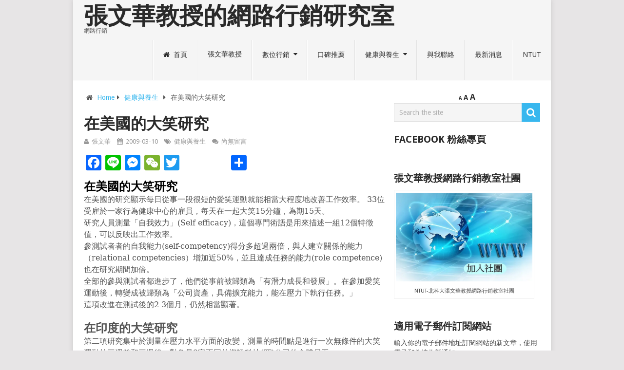

--- FILE ---
content_type: text/html; charset=UTF-8
request_url: https://www.emarketing88.com/2009-03-10-49/
body_size: 34917
content:
<!DOCTYPE html>
<html class="no-js" lang="zh-TW">
<head itemscope itemtype="http://schema.org/WebSite">
	<meta charset="UTF-8">
	<!-- Always force latest IE rendering engine (even in intranet) & Chrome Frame -->
	<!--[if IE ]>
	<meta http-equiv="X-UA-Compatible" content="IE=edge,chrome=1">
	<![endif]-->
	<link rel="profile" href="http://gmpg.org/xfn/11" />
	
                    <link rel="icon" href="https://i0.wp.com/www.emarketing88.com/wp-content/uploads/20170901140401_9.jpg?fit=32%2C32&#038;ssl=1" sizes="32x32" />                    
                    <meta name="msapplication-TileImage" content="https://i0.wp.com/www.emarketing88.com/wp-content/uploads/20170901140401_9.jpg?fit=270%2C270&#038;ssl=1">        
                    <link rel="apple-touch-icon-precomposed" href="https://i0.wp.com/www.emarketing88.com/wp-content/uploads/20170901140401_9.jpg?fit=180%2C180&#038;ssl=1">        
                    <meta name="viewport" content="width=device-width, initial-scale=1">
            <meta name="apple-mobile-web-app-capable" content="yes">
            <meta name="apple-mobile-web-app-status-bar-style" content="black">
        
        
        <meta itemprop="name" content="張文華教授的網路行銷研究室" />
        <meta itemprop="url" content="https://www.emarketing88.com" />

                                        	<link rel="pingback" href="https://www.emarketing88.com/xmlrpc.php" />
	<meta name='robots' content='index, follow, max-image-preview:large, max-snippet:-1, max-video-preview:-1' />
	<style>img:is([sizes="auto" i], [sizes^="auto," i]) { contain-intrinsic-size: 3000px 1500px }</style>
	<script type="text/javascript">document.documentElement.className = document.documentElement.className.replace( /\bno-js\b/,'js' );</script>
	<!-- This site is optimized with the Yoast SEO plugin v26.7 - https://yoast.com/wordpress/plugins/seo/ -->
	<title>在美國的大笑研究 - 張文華教授的網路行銷研究室</title>
	<meta name="description" content="在美國的大笑研究 在美國的研究顯示每日從事一段很短的愛笑運動就能相當大程度地改善工作效率。 33位受雇於一家行為健康中心的雇員，每天在一起大笑15分鐘，為期15天。 研究人員測量「自我效力」(Self efficacy)，這個專門術語是用來描述一組12個特徵值，可以反映出工作效率。" />
	<link rel="canonical" href="https://www.emarketing88.com/2009-03-10-49/" />
	<meta property="og:locale" content="zh_TW" />
	<meta property="og:type" content="article" />
	<meta property="og:title" content="在美國的大笑研究 - 張文華教授的網路行銷研究室" />
	<meta property="og:description" content="在美國的大笑研究 在美國的研究顯示每日從事一段很短的愛笑運動就能相當大程度地改善工作效率。 33位受雇於一家行為健康中心的雇員，每天在一起大笑15分鐘，為期15天。 研究人員測量「自我效力」(Self efficacy)，這個專門術語是用來描述一組12個特徵值，可以反映出工作效率。" />
	<meta property="og:url" content="https://www.emarketing88.com/2009-03-10-49/" />
	<meta property="og:site_name" content="張文華教授的網路行銷研究室" />
	<meta property="article:published_time" content="2009-03-10T00:26:08+00:00" />
	<meta name="author" content="張文華" />
	<meta name="twitter:card" content="summary_large_image" />
	<meta name="twitter:label1" content="作者:" />
	<meta name="twitter:data1" content="張文華" />
	<!-- / Yoast SEO plugin. -->


<link rel='dns-prefetch' href='//static.addtoany.com' />
<link rel='dns-prefetch' href='//secure.gravatar.com' />
<link rel='dns-prefetch' href='//stats.wp.com' />
<link rel='dns-prefetch' href='//v0.wordpress.com' />
<link rel='dns-prefetch' href='//widgets.wp.com' />
<link rel='preconnect' href='//i0.wp.com' />
<link rel='preconnect' href='//c0.wp.com' />
<script type="text/javascript">
/* <![CDATA[ */
window._wpemojiSettings = {"baseUrl":"https:\/\/s.w.org\/images\/core\/emoji\/16.0.1\/72x72\/","ext":".png","svgUrl":"https:\/\/s.w.org\/images\/core\/emoji\/16.0.1\/svg\/","svgExt":".svg","source":{"concatemoji":"https:\/\/www.emarketing88.com\/wp-includes\/js\/wp-emoji-release.min.js"}};
/*! This file is auto-generated */
!function(s,n){var o,i,e;function c(e){try{var t={supportTests:e,timestamp:(new Date).valueOf()};sessionStorage.setItem(o,JSON.stringify(t))}catch(e){}}function p(e,t,n){e.clearRect(0,0,e.canvas.width,e.canvas.height),e.fillText(t,0,0);var t=new Uint32Array(e.getImageData(0,0,e.canvas.width,e.canvas.height).data),a=(e.clearRect(0,0,e.canvas.width,e.canvas.height),e.fillText(n,0,0),new Uint32Array(e.getImageData(0,0,e.canvas.width,e.canvas.height).data));return t.every(function(e,t){return e===a[t]})}function u(e,t){e.clearRect(0,0,e.canvas.width,e.canvas.height),e.fillText(t,0,0);for(var n=e.getImageData(16,16,1,1),a=0;a<n.data.length;a++)if(0!==n.data[a])return!1;return!0}function f(e,t,n,a){switch(t){case"flag":return n(e,"\ud83c\udff3\ufe0f\u200d\u26a7\ufe0f","\ud83c\udff3\ufe0f\u200b\u26a7\ufe0f")?!1:!n(e,"\ud83c\udde8\ud83c\uddf6","\ud83c\udde8\u200b\ud83c\uddf6")&&!n(e,"\ud83c\udff4\udb40\udc67\udb40\udc62\udb40\udc65\udb40\udc6e\udb40\udc67\udb40\udc7f","\ud83c\udff4\u200b\udb40\udc67\u200b\udb40\udc62\u200b\udb40\udc65\u200b\udb40\udc6e\u200b\udb40\udc67\u200b\udb40\udc7f");case"emoji":return!a(e,"\ud83e\udedf")}return!1}function g(e,t,n,a){var r="undefined"!=typeof WorkerGlobalScope&&self instanceof WorkerGlobalScope?new OffscreenCanvas(300,150):s.createElement("canvas"),o=r.getContext("2d",{willReadFrequently:!0}),i=(o.textBaseline="top",o.font="600 32px Arial",{});return e.forEach(function(e){i[e]=t(o,e,n,a)}),i}function t(e){var t=s.createElement("script");t.src=e,t.defer=!0,s.head.appendChild(t)}"undefined"!=typeof Promise&&(o="wpEmojiSettingsSupports",i=["flag","emoji"],n.supports={everything:!0,everythingExceptFlag:!0},e=new Promise(function(e){s.addEventListener("DOMContentLoaded",e,{once:!0})}),new Promise(function(t){var n=function(){try{var e=JSON.parse(sessionStorage.getItem(o));if("object"==typeof e&&"number"==typeof e.timestamp&&(new Date).valueOf()<e.timestamp+604800&&"object"==typeof e.supportTests)return e.supportTests}catch(e){}return null}();if(!n){if("undefined"!=typeof Worker&&"undefined"!=typeof OffscreenCanvas&&"undefined"!=typeof URL&&URL.createObjectURL&&"undefined"!=typeof Blob)try{var e="postMessage("+g.toString()+"("+[JSON.stringify(i),f.toString(),p.toString(),u.toString()].join(",")+"));",a=new Blob([e],{type:"text/javascript"}),r=new Worker(URL.createObjectURL(a),{name:"wpTestEmojiSupports"});return void(r.onmessage=function(e){c(n=e.data),r.terminate(),t(n)})}catch(e){}c(n=g(i,f,p,u))}t(n)}).then(function(e){for(var t in e)n.supports[t]=e[t],n.supports.everything=n.supports.everything&&n.supports[t],"flag"!==t&&(n.supports.everythingExceptFlag=n.supports.everythingExceptFlag&&n.supports[t]);n.supports.everythingExceptFlag=n.supports.everythingExceptFlag&&!n.supports.flag,n.DOMReady=!1,n.readyCallback=function(){n.DOMReady=!0}}).then(function(){return e}).then(function(){var e;n.supports.everything||(n.readyCallback(),(e=n.source||{}).concatemoji?t(e.concatemoji):e.wpemoji&&e.twemoji&&(t(e.twemoji),t(e.wpemoji)))}))}((window,document),window._wpemojiSettings);
/* ]]> */
</script>

<link rel='stylesheet' id='jetpack_related-posts-css' href='https://c0.wp.com/p/jetpack/15.4/modules/related-posts/related-posts.css' type='text/css' media='all' />
<style id='wp-emoji-styles-inline-css' type='text/css'>

	img.wp-smiley, img.emoji {
		display: inline !important;
		border: none !important;
		box-shadow: none !important;
		height: 1em !important;
		width: 1em !important;
		margin: 0 0.07em !important;
		vertical-align: -0.1em !important;
		background: none !important;
		padding: 0 !important;
	}
</style>
<link rel='stylesheet' id='wp-block-library-css' href='https://c0.wp.com/c/6.8.3/wp-includes/css/dist/block-library/style.min.css' type='text/css' media='all' />
<style id='classic-theme-styles-inline-css' type='text/css'>
/*! This file is auto-generated */
.wp-block-button__link{color:#fff;background-color:#32373c;border-radius:9999px;box-shadow:none;text-decoration:none;padding:calc(.667em + 2px) calc(1.333em + 2px);font-size:1.125em}.wp-block-file__button{background:#32373c;color:#fff;text-decoration:none}
</style>
<link rel='stylesheet' id='mediaelement-css' href='https://c0.wp.com/c/6.8.3/wp-includes/js/mediaelement/mediaelementplayer-legacy.min.css' type='text/css' media='all' />
<link rel='stylesheet' id='wp-mediaelement-css' href='https://c0.wp.com/c/6.8.3/wp-includes/js/mediaelement/wp-mediaelement.min.css' type='text/css' media='all' />
<style id='jetpack-sharing-buttons-style-inline-css' type='text/css'>
.jetpack-sharing-buttons__services-list{display:flex;flex-direction:row;flex-wrap:wrap;gap:0;list-style-type:none;margin:5px;padding:0}.jetpack-sharing-buttons__services-list.has-small-icon-size{font-size:12px}.jetpack-sharing-buttons__services-list.has-normal-icon-size{font-size:16px}.jetpack-sharing-buttons__services-list.has-large-icon-size{font-size:24px}.jetpack-sharing-buttons__services-list.has-huge-icon-size{font-size:36px}@media print{.jetpack-sharing-buttons__services-list{display:none!important}}.editor-styles-wrapper .wp-block-jetpack-sharing-buttons{gap:0;padding-inline-start:0}ul.jetpack-sharing-buttons__services-list.has-background{padding:1.25em 2.375em}
</style>
<style id='global-styles-inline-css' type='text/css'>
:root{--wp--preset--aspect-ratio--square: 1;--wp--preset--aspect-ratio--4-3: 4/3;--wp--preset--aspect-ratio--3-4: 3/4;--wp--preset--aspect-ratio--3-2: 3/2;--wp--preset--aspect-ratio--2-3: 2/3;--wp--preset--aspect-ratio--16-9: 16/9;--wp--preset--aspect-ratio--9-16: 9/16;--wp--preset--color--black: #000000;--wp--preset--color--cyan-bluish-gray: #abb8c3;--wp--preset--color--white: #ffffff;--wp--preset--color--pale-pink: #f78da7;--wp--preset--color--vivid-red: #cf2e2e;--wp--preset--color--luminous-vivid-orange: #ff6900;--wp--preset--color--luminous-vivid-amber: #fcb900;--wp--preset--color--light-green-cyan: #7bdcb5;--wp--preset--color--vivid-green-cyan: #00d084;--wp--preset--color--pale-cyan-blue: #8ed1fc;--wp--preset--color--vivid-cyan-blue: #0693e3;--wp--preset--color--vivid-purple: #9b51e0;--wp--preset--gradient--vivid-cyan-blue-to-vivid-purple: linear-gradient(135deg,rgba(6,147,227,1) 0%,rgb(155,81,224) 100%);--wp--preset--gradient--light-green-cyan-to-vivid-green-cyan: linear-gradient(135deg,rgb(122,220,180) 0%,rgb(0,208,130) 100%);--wp--preset--gradient--luminous-vivid-amber-to-luminous-vivid-orange: linear-gradient(135deg,rgba(252,185,0,1) 0%,rgba(255,105,0,1) 100%);--wp--preset--gradient--luminous-vivid-orange-to-vivid-red: linear-gradient(135deg,rgba(255,105,0,1) 0%,rgb(207,46,46) 100%);--wp--preset--gradient--very-light-gray-to-cyan-bluish-gray: linear-gradient(135deg,rgb(238,238,238) 0%,rgb(169,184,195) 100%);--wp--preset--gradient--cool-to-warm-spectrum: linear-gradient(135deg,rgb(74,234,220) 0%,rgb(151,120,209) 20%,rgb(207,42,186) 40%,rgb(238,44,130) 60%,rgb(251,105,98) 80%,rgb(254,248,76) 100%);--wp--preset--gradient--blush-light-purple: linear-gradient(135deg,rgb(255,206,236) 0%,rgb(152,150,240) 100%);--wp--preset--gradient--blush-bordeaux: linear-gradient(135deg,rgb(254,205,165) 0%,rgb(254,45,45) 50%,rgb(107,0,62) 100%);--wp--preset--gradient--luminous-dusk: linear-gradient(135deg,rgb(255,203,112) 0%,rgb(199,81,192) 50%,rgb(65,88,208) 100%);--wp--preset--gradient--pale-ocean: linear-gradient(135deg,rgb(255,245,203) 0%,rgb(182,227,212) 50%,rgb(51,167,181) 100%);--wp--preset--gradient--electric-grass: linear-gradient(135deg,rgb(202,248,128) 0%,rgb(113,206,126) 100%);--wp--preset--gradient--midnight: linear-gradient(135deg,rgb(2,3,129) 0%,rgb(40,116,252) 100%);--wp--preset--font-size--small: 13px;--wp--preset--font-size--medium: 20px;--wp--preset--font-size--large: 36px;--wp--preset--font-size--x-large: 42px;--wp--preset--spacing--20: 0.44rem;--wp--preset--spacing--30: 0.67rem;--wp--preset--spacing--40: 1rem;--wp--preset--spacing--50: 1.5rem;--wp--preset--spacing--60: 2.25rem;--wp--preset--spacing--70: 3.38rem;--wp--preset--spacing--80: 5.06rem;--wp--preset--shadow--natural: 6px 6px 9px rgba(0, 0, 0, 0.2);--wp--preset--shadow--deep: 12px 12px 50px rgba(0, 0, 0, 0.4);--wp--preset--shadow--sharp: 6px 6px 0px rgba(0, 0, 0, 0.2);--wp--preset--shadow--outlined: 6px 6px 0px -3px rgba(255, 255, 255, 1), 6px 6px rgba(0, 0, 0, 1);--wp--preset--shadow--crisp: 6px 6px 0px rgba(0, 0, 0, 1);}:where(.is-layout-flex){gap: 0.5em;}:where(.is-layout-grid){gap: 0.5em;}body .is-layout-flex{display: flex;}.is-layout-flex{flex-wrap: wrap;align-items: center;}.is-layout-flex > :is(*, div){margin: 0;}body .is-layout-grid{display: grid;}.is-layout-grid > :is(*, div){margin: 0;}:where(.wp-block-columns.is-layout-flex){gap: 2em;}:where(.wp-block-columns.is-layout-grid){gap: 2em;}:where(.wp-block-post-template.is-layout-flex){gap: 1.25em;}:where(.wp-block-post-template.is-layout-grid){gap: 1.25em;}.has-black-color{color: var(--wp--preset--color--black) !important;}.has-cyan-bluish-gray-color{color: var(--wp--preset--color--cyan-bluish-gray) !important;}.has-white-color{color: var(--wp--preset--color--white) !important;}.has-pale-pink-color{color: var(--wp--preset--color--pale-pink) !important;}.has-vivid-red-color{color: var(--wp--preset--color--vivid-red) !important;}.has-luminous-vivid-orange-color{color: var(--wp--preset--color--luminous-vivid-orange) !important;}.has-luminous-vivid-amber-color{color: var(--wp--preset--color--luminous-vivid-amber) !important;}.has-light-green-cyan-color{color: var(--wp--preset--color--light-green-cyan) !important;}.has-vivid-green-cyan-color{color: var(--wp--preset--color--vivid-green-cyan) !important;}.has-pale-cyan-blue-color{color: var(--wp--preset--color--pale-cyan-blue) !important;}.has-vivid-cyan-blue-color{color: var(--wp--preset--color--vivid-cyan-blue) !important;}.has-vivid-purple-color{color: var(--wp--preset--color--vivid-purple) !important;}.has-black-background-color{background-color: var(--wp--preset--color--black) !important;}.has-cyan-bluish-gray-background-color{background-color: var(--wp--preset--color--cyan-bluish-gray) !important;}.has-white-background-color{background-color: var(--wp--preset--color--white) !important;}.has-pale-pink-background-color{background-color: var(--wp--preset--color--pale-pink) !important;}.has-vivid-red-background-color{background-color: var(--wp--preset--color--vivid-red) !important;}.has-luminous-vivid-orange-background-color{background-color: var(--wp--preset--color--luminous-vivid-orange) !important;}.has-luminous-vivid-amber-background-color{background-color: var(--wp--preset--color--luminous-vivid-amber) !important;}.has-light-green-cyan-background-color{background-color: var(--wp--preset--color--light-green-cyan) !important;}.has-vivid-green-cyan-background-color{background-color: var(--wp--preset--color--vivid-green-cyan) !important;}.has-pale-cyan-blue-background-color{background-color: var(--wp--preset--color--pale-cyan-blue) !important;}.has-vivid-cyan-blue-background-color{background-color: var(--wp--preset--color--vivid-cyan-blue) !important;}.has-vivid-purple-background-color{background-color: var(--wp--preset--color--vivid-purple) !important;}.has-black-border-color{border-color: var(--wp--preset--color--black) !important;}.has-cyan-bluish-gray-border-color{border-color: var(--wp--preset--color--cyan-bluish-gray) !important;}.has-white-border-color{border-color: var(--wp--preset--color--white) !important;}.has-pale-pink-border-color{border-color: var(--wp--preset--color--pale-pink) !important;}.has-vivid-red-border-color{border-color: var(--wp--preset--color--vivid-red) !important;}.has-luminous-vivid-orange-border-color{border-color: var(--wp--preset--color--luminous-vivid-orange) !important;}.has-luminous-vivid-amber-border-color{border-color: var(--wp--preset--color--luminous-vivid-amber) !important;}.has-light-green-cyan-border-color{border-color: var(--wp--preset--color--light-green-cyan) !important;}.has-vivid-green-cyan-border-color{border-color: var(--wp--preset--color--vivid-green-cyan) !important;}.has-pale-cyan-blue-border-color{border-color: var(--wp--preset--color--pale-cyan-blue) !important;}.has-vivid-cyan-blue-border-color{border-color: var(--wp--preset--color--vivid-cyan-blue) !important;}.has-vivid-purple-border-color{border-color: var(--wp--preset--color--vivid-purple) !important;}.has-vivid-cyan-blue-to-vivid-purple-gradient-background{background: var(--wp--preset--gradient--vivid-cyan-blue-to-vivid-purple) !important;}.has-light-green-cyan-to-vivid-green-cyan-gradient-background{background: var(--wp--preset--gradient--light-green-cyan-to-vivid-green-cyan) !important;}.has-luminous-vivid-amber-to-luminous-vivid-orange-gradient-background{background: var(--wp--preset--gradient--luminous-vivid-amber-to-luminous-vivid-orange) !important;}.has-luminous-vivid-orange-to-vivid-red-gradient-background{background: var(--wp--preset--gradient--luminous-vivid-orange-to-vivid-red) !important;}.has-very-light-gray-to-cyan-bluish-gray-gradient-background{background: var(--wp--preset--gradient--very-light-gray-to-cyan-bluish-gray) !important;}.has-cool-to-warm-spectrum-gradient-background{background: var(--wp--preset--gradient--cool-to-warm-spectrum) !important;}.has-blush-light-purple-gradient-background{background: var(--wp--preset--gradient--blush-light-purple) !important;}.has-blush-bordeaux-gradient-background{background: var(--wp--preset--gradient--blush-bordeaux) !important;}.has-luminous-dusk-gradient-background{background: var(--wp--preset--gradient--luminous-dusk) !important;}.has-pale-ocean-gradient-background{background: var(--wp--preset--gradient--pale-ocean) !important;}.has-electric-grass-gradient-background{background: var(--wp--preset--gradient--electric-grass) !important;}.has-midnight-gradient-background{background: var(--wp--preset--gradient--midnight) !important;}.has-small-font-size{font-size: var(--wp--preset--font-size--small) !important;}.has-medium-font-size{font-size: var(--wp--preset--font-size--medium) !important;}.has-large-font-size{font-size: var(--wp--preset--font-size--large) !important;}.has-x-large-font-size{font-size: var(--wp--preset--font-size--x-large) !important;}
:where(.wp-block-post-template.is-layout-flex){gap: 1.25em;}:where(.wp-block-post-template.is-layout-grid){gap: 1.25em;}
:where(.wp-block-columns.is-layout-flex){gap: 2em;}:where(.wp-block-columns.is-layout-grid){gap: 2em;}
:root :where(.wp-block-pullquote){font-size: 1.5em;line-height: 1.6;}
</style>
<link rel='stylesheet' id='jetpack-subscriptions-css' href='https://c0.wp.com/p/jetpack/15.4/_inc/build/subscriptions/subscriptions.min.css' type='text/css' media='all' />
<style id='jetpack_facebook_likebox-inline-css' type='text/css'>
.widget_facebook_likebox {
	overflow: hidden;
}

</style>
<link rel='stylesheet' id='addtoany-css' href='https://www.emarketing88.com/wp-content/plugins/add-to-any/addtoany.min.css' type='text/css' media='all' />
<link rel='stylesheet' id='pointpro-stylesheet-css' href='https://www.emarketing88.com/wp-content/themes/mts_point_pro/style.css' type='text/css' media='all' />
<style id='pointpro-stylesheet-inline-css' type='text/css'>

        body {background-color:#E7E5E6;background-image:url(https://www.emarketing88.com/wp-content/themes/mts_point_pro/images/nobg.png);}
        .pace .pace-progress, #mobile-menu-wrapper ul li a:hover, .ball-pulse > div { background: #38B7EE; }
        a, a:hover, .copyrights a, .single_post a, .textwidget a, .pnavigation2 a, #sidebar a:hover, .copyrights a:hover, #site-footer .widget li a:hover, .related-posts a:hover, .reply a, .title a:hover, .post-info a:hover, .comm, #tabber .inside li a:hover, .readMore a:hover, .fn a, .latestPost .title a:hover, #site-footer .footer-navigation a:hover, #secondary-navigation ul ul li:hover > a, .project-item:hover .project-title, .trending-articles li a:hover { color:#38B7EE; }    
        a#pull, #commentform input#submit, .contact-form #mtscontact_submit, #move-to-top:hover, #searchform .fa-search, .pagination a, li.page-numbers, .page-numbers.dots, #tabber ul.tabs li a.selected, .tagcloud a:hover, .latestPost-review-wrapper, .latestPost .review-type-circle.wp-review-show-total, .tagcloud a, .widget .owl-prev:hover, .widget .owl-next:hover, .widget .review-total-only, .widget .tab-content .review-type-star.review-total-only, .widget .wpt_widget_content #tags-tab-content ul li a, .feature-icon, .btn-archive-link.project-categories .btn.active, .btn-archive-link.project-categories a:hover, #wpmm-megamenu .review-total-only, #load-posts a, a.header-button, #features .feature-icon, #team .social-list a, .thecategory, .woocommerce a.button, .woocommerce-page a.button, .woocommerce button.button, .woocommerce-page button.button, .woocommerce input.button, .woocommerce-page input.button, .woocommerce #respond input#submit, .woocommerce-page #respond input#submit, .woocommerce #content input.button, .woocommerce-page #content input.button, .woocommerce nav.woocommerce-pagination ul li a, .woocommerce-page nav.woocommerce-pagination ul li a, .woocommerce #content nav.woocommerce-pagination ul li a, .woocommerce-page #content nav.woocommerce-pagination ul li a, .woocommerce .bypostauthor:after, #searchsubmit, .woocommerce nav.woocommerce-pagination ul li a:focus, .woocommerce-page nav.woocommerce-pagination ul li a:focus, .woocommerce #content nav.woocommerce-pagination ul li a:focus, .woocommerce-page #content nav.woocommerce-pagination ul li a:focus, .woocommerce nav.woocommerce-pagination ul li .page-numbers.dots, .woocommerce a.button, .woocommerce-page a.button, .woocommerce button.button, .woocommerce-page button.button, .woocommerce input.button, .woocommerce-page input.button, .woocommerce #respond input#submit, .woocommerce-page #respond input#submit, .woocommerce #content input.button, .woocommerce-page #content input.button, .woocommerce #respond input#submit.alt, .woocommerce a.button.alt, .woocommerce button.button.alt, .woocommerce input.button.alt, .woocommerce-product-search input[type='submit'] { background-color:#38B7EE; color: #fff!important; }
        .copyrights .toplink:hover { border-color:#38B7EE; }

        
        .shareit { top: 282px; left: auto; margin: 0 0 0 -123px; width: 90px; position: fixed; padding: 5px; border:none; border-right: 0;} .share-item {margin: 2px;}
        
        .bypostauthor>div .fn:after { content: "Author";   position: relative; padding: 3px 7px; font-size: 12px; margin-left: 4px; font-weight: normal; border-radius: 3px; background: #242424; color: #FFF; }
        
        .jh a {
    font-family: "微軟正黑體" !IMPORTANT;
}
            
</style>
<link rel='stylesheet' id='owl-carousel-css' href='https://www.emarketing88.com/wp-content/themes/mts_point_pro/css/owl.carousel.css' type='text/css' media='all' />
<link rel='stylesheet' id='fontawesome-css' href='https://www.emarketing88.com/wp-content/themes/mts_point_pro/css/font-awesome.min.css' type='text/css' media='all' />
<link rel='stylesheet' id='responsive-css' href='https://www.emarketing88.com/wp-content/themes/mts_point_pro/css/responsive.css' type='text/css' media='all' />
<link rel='stylesheet' id='dtree.css-css' href='https://www.emarketing88.com/wp-content/plugins/wp-dtree-30/wp-dtree.min.css' type='text/css' media='all' />
<script type="text/javascript" src="https://c0.wp.com/c/6.8.3/wp-includes/js/jquery/jquery.min.js" id="jquery-core-js"></script>
<script type="text/javascript" src="https://c0.wp.com/c/6.8.3/wp-includes/js/jquery/jquery-migrate.min.js" id="jquery-migrate-js"></script>
<script type="text/javascript" src="https://www.emarketing88.com/wp-content/plugins/font-resizer/js/jquery.cookie.js" id="fontResizerCookie-js"></script>
<script type="text/javascript" src="https://www.emarketing88.com/wp-content/plugins/font-resizer/js/jquery.fontsize.js" id="fontResizer-js"></script>
<script type="text/javascript" src="https://www.emarketing88.com/wp-content/plugins/font-resizer/js/main.js" id="fontResizerPlugin-js"></script>
<script type="text/javascript" id="jetpack_related-posts-js-extra">
/* <![CDATA[ */
var related_posts_js_options = {"post_heading":"h4"};
/* ]]> */
</script>
<script type="text/javascript" src="https://c0.wp.com/p/jetpack/15.4/_inc/build/related-posts/related-posts.min.js" id="jetpack_related-posts-js"></script>
<script type="text/javascript" id="addtoany-core-js-before">
/* <![CDATA[ */
window.a2a_config=window.a2a_config||{};a2a_config.callbacks=[];a2a_config.overlays=[];a2a_config.templates={};a2a_localize = {
	Share: "分享",
	Save: "儲存",
	Subscribe: "訂閱",
	Email: "電子郵件",
	Bookmark: "書籤",
	ShowAll: "顯示全部",
	ShowLess: "顯示較少",
	FindServices: "尋找服務",
	FindAnyServiceToAddTo: "立即尋找想要新增的服務",
	PoweredBy: "開發團隊:",
	ShareViaEmail: "透過電子郵件分享",
	SubscribeViaEmail: "透過電子郵件訂閱",
	BookmarkInYourBrowser: "在瀏覽器中加入書籤",
	BookmarkInstructions: "按下 Ctrl+D 或 \u2318+D 將這個頁面加入書籤",
	AddToYourFavorites: "新增至 [我的最愛]",
	SendFromWebOrProgram: "透過任何電子郵件地址或電子郵件程式傳送",
	EmailProgram: "電子郵件程式",
	More: "進一步了解...",
	ThanksForSharing: "感謝分享！",
	ThanksForFollowing: "感謝追蹤！"
};
/* ]]> */
</script>
<script type="text/javascript" defer src="https://static.addtoany.com/menu/page.js" id="addtoany-core-js"></script>
<script type="text/javascript" defer src="https://www.emarketing88.com/wp-content/plugins/add-to-any/addtoany.min.js" id="addtoany-jquery-js"></script>
<script type="text/javascript" id="customscript-js-extra">
/* <![CDATA[ */
var mts_customscript = {"responsive":"1","nav_menu":"both"};
/* ]]> */
</script>
<script type="text/javascript" async="async" src="https://www.emarketing88.com/wp-content/themes/mts_point_pro/js/customscript.js" id="customscript-js"></script>
<script type="text/javascript" id="dtree-js-extra">
/* <![CDATA[ */
var WPdTreeSettings = {"animate":"1","duration":"250","imgurl":"https:\/\/www.emarketing88.com\/wp-content\/plugins\/wp-dtree-30\/"};
/* ]]> */
</script>
<script type="text/javascript" src="https://www.emarketing88.com/wp-content/plugins/wp-dtree-30/wp-dtree.min.js" id="dtree-js"></script>
<link rel="https://api.w.org/" href="https://www.emarketing88.com/wp-json/" /><link rel="alternate" title="JSON" type="application/json" href="https://www.emarketing88.com/wp-json/wp/v2/posts/49" /><meta name="generator" content="WordPress 6.8.3" />
<link rel='shortlink' href='https://wp.me/p9h5XS-N' />
<link rel="alternate" title="oEmbed (JSON)" type="application/json+oembed" href="https://www.emarketing88.com/wp-json/oembed/1.0/embed?url=https%3A%2F%2Fwww.emarketing88.com%2F2009-03-10-49%2F" />
<link rel="alternate" title="oEmbed (XML)" type="text/xml+oembed" href="https://www.emarketing88.com/wp-json/oembed/1.0/embed?url=https%3A%2F%2Fwww.emarketing88.com%2F2009-03-10-49%2F&#038;format=xml" />


<!-- This site is optimized with the Schema plugin v1.7.9.6 - https://schema.press -->
<script type="application/ld+json">{"@context":"https:\/\/schema.org\/","@type":"BlogPosting","mainEntityOfPage":{"@type":"WebPage","@id":"https:\/\/www.emarketing88.com\/2009-03-10-49\/"},"url":"https:\/\/www.emarketing88.com\/2009-03-10-49\/","headline":"在美國的大笑研究","datePublished":"2009-03-10T08:26:08+08:00","dateModified":"2009-03-10T08:26:08+08:00","publisher":{"@type":"Organization","@id":"https:\/\/www.emarketing88.com\/#organization","name":"張文華教授的網路行銷研究室","logo":{"@type":"ImageObject","url":"","width":600,"height":60}},"articleSection":"健康與養生","description":"在美國的大笑研究 在美國的研究顯示每日從事一段很短的愛笑運動就能相當大程度地改善工作效率。 33位","author":{"@type":"Person","name":"張文華","url":"https:\/\/www.emarketing88.com\/author\/f10418\/","image":{"@type":"ImageObject","url":"https:\/\/secure.gravatar.com\/avatar\/040da5de6215b9114776ee1fc3499978e3daed9c0ef18778aa031b1d1e50109f?s=96&d=mm&r=g","height":96,"width":96}}}</script>

	<style>img#wpstats{display:none}</style>
		<script type="text/javascript">
    //Google Tag Manager
    (function (w, d, s, l, i) {
        w[l] = w[l] || [];
        w[l].push({
            'gtm.start':
                new Date().getTime(), event: 'gtm.js'
        });
        var f = d.getElementsByTagName(s)[0],
            j = d.createElement(s), dl = l != 'dataLayer' ? '&l=' + l : '';
        j.async = true;
        j.src =
            'https://www.googletagmanager.com/gtm.js?id=' + i + dl;
        f.parentNode.insertBefore(j, f);
    })(window, document, 'script', 'dataLayer', 'GTM-WDTQCRB');
</script><link href="//fonts.googleapis.com/css?family=Noto+Sans:normal|Droid+Sans:700|Droid+Sans:normal&amp;subset=latin" rel="stylesheet" type="text/css">
<style type="text/css">
.menu li, .menu li a { font-family: 'Noto Sans'; font-weight: normal; font-size: 14px; color: #2a2a2a;text-transform: uppercase; }
.latestPost .title a { font-family: 'Droid Sans'; font-weight: 700; font-size: 18px; color: #2a2a2a; }
.single-title { font-family: 'Droid Sans'; font-weight: 700; font-size: 32px; color: #2a2a2a;text-transform: uppercase; }
body { font-family: 'Droid Sans'; font-weight: normal; font-size: 14px; color: #555555; }
.widget h3 { font-family: 'Droid Sans'; font-weight: 700; font-size: 20px; color: #2a2a2a; }
#sidebar .widget { font-family: 'Droid Sans'; font-weight: normal; font-size: 14px; color: #444444; }
.footer-widgets { font-family: 'Droid Sans'; font-weight: normal; font-size: 14px; color: #444444; }
h1 { font-family: 'Droid Sans'; font-weight: 700; font-size: 28px; color: #2a2a2a; }
h2 { font-family: 'Droid Sans'; font-weight: 700; font-size: 24px; color: #2a2a2a; }
h3 { font-family: 'Droid Sans'; font-weight: 700; font-size: 22px; color: #2a2a2a; }
h4 { font-family: 'Droid Sans'; font-weight: 700; font-size: 20px; color: #2a2a2a; }
h5 { font-family: 'Droid Sans'; font-weight: 700; font-size: 18px; color: #2a2a2a; }
h6 { font-family: 'Droid Sans'; font-weight: 700; font-size: 16px; color: #2a2a2a; }
</style>
<link rel="icon" href="https://i0.wp.com/www.emarketing88.com/wp-content/uploads/20170901140401_9.jpg?fit=32%2C32&#038;ssl=1" sizes="32x32" />
<link rel="icon" href="https://i0.wp.com/www.emarketing88.com/wp-content/uploads/20170901140401_9.jpg?fit=192%2C192&#038;ssl=1" sizes="192x192" />
<link rel="apple-touch-icon" href="https://i0.wp.com/www.emarketing88.com/wp-content/uploads/20170901140401_9.jpg?fit=180%2C180&#038;ssl=1" />
<meta name="msapplication-TileImage" content="https://i0.wp.com/www.emarketing88.com/wp-content/uploads/20170901140401_9.jpg?fit=270%2C270&#038;ssl=1" />
</head>
<body id="blog" class="wp-singular post-template-default single single-post postid-49 single-format-standard wp-theme-mts_point_pro main" itemscope itemtype="http://schema.org/WebPage">
       
	<div class="main-container">
				<header id="site-header" role="banner" itemscope itemtype="http://schema.org/WPHeader">
			<div class="container">
				<div id="header">
					<div class="logo-wrap">
																				    <h2 id="logo" class="text-logo" itemprop="headline">
									<a href="https://www.emarketing88.com">張文華教授的網路行銷研究室</a>
								</h2><!-- END #logo -->
														<div class="site-description" itemprop="description">
								網路行銷							</div>
											</div>
											<div id="secondary-navigation" role="navigation" itemscope itemtype="http://schema.org/SiteNavigationElement">
							<a href="#" id="pull" class="toggle-mobile-menu">Menu</a>
															<nav class="navigation clearfix mobile-menu-wrapper">
																			<ul id="menu-menu" class="menu clearfix"><li id="menu-item-645" class="menu-item menu-item-type-post_type menu-item-object-page menu-item-home menu-item-645"><a href="https://www.emarketing88.com/"><i class="fa fa-home"></i> 首頁</a></li>
<li id="menu-item-547" class="jh menu-item menu-item-type-post_type menu-item-object-page menu-item-547"><a href="https://www.emarketing88.com/%e5%bc%b5%e6%96%87%e8%8f%af%e6%95%99%e6%8e%88/">張文華教授</a></li>
<li id="menu-item-591" class="menu-item menu-item-type-taxonomy menu-item-object-category menu-item-has-children menu-item-591"><a href="https://www.emarketing88.com/category/digital-marketing/">數位行銷</a>
<ul class="sub-menu">
	<li id="menu-item-560" class="menu-item menu-item-type-taxonomy menu-item-object-category menu-item-560"><a href="https://www.emarketing88.com/category/digital-marketing/seo/">SEO</a></li>
	<li id="menu-item-559" class="menu-item menu-item-type-taxonomy menu-item-object-category menu-item-559"><a href="https://www.emarketing88.com/category/digital-marketing/%e5%85%a7%e5%ae%b9%e8%a1%8c%e9%8a%b7/">內容行銷</a></li>
	<li id="menu-item-564" class="menu-item menu-item-type-taxonomy menu-item-object-category menu-item-564"><a href="https://www.emarketing88.com/category/digital-marketing/%e7%a4%be%e7%be%a4%e8%a1%8c%e9%8a%b7/">社群行銷</a></li>
	<li id="menu-item-566" class="menu-item menu-item-type-taxonomy menu-item-object-category menu-item-566"><a href="https://www.emarketing88.com/category/digital-marketing/%e7%a4%be%e7%be%a4%e8%a1%8c%e9%8a%b7/facebook-%e5%bb%a3%e5%91%8a/">facebook 廣告</a></li>
	<li id="menu-item-571" class="menu-item menu-item-type-taxonomy menu-item-object-category menu-item-571"><a href="https://www.emarketing88.com/category/digital-marketing/%e9%97%9c%e9%8d%b5%e5%ad%97%e5%bb%a3%e5%91%8a/">關鍵字廣告</a></li>
	<li id="menu-item-572" class="menu-item menu-item-type-taxonomy menu-item-object-category menu-item-572"><a href="https://www.emarketing88.com/category/%e7%b6%b2%e8%b7%af%e5%bb%a3%e5%91%8a/">網路廣告</a></li>
	<li id="menu-item-575" class="menu-item menu-item-type-taxonomy menu-item-object-category menu-item-575"><a href="https://www.emarketing88.com/category/%e7%b6%b2%e8%b7%af%e5%a4%96%e9%8a%b7/">網路外銷</a></li>
	<li id="menu-item-576" class="menu-item menu-item-type-taxonomy menu-item-object-category menu-item-has-children menu-item-576"><a href="https://www.emarketing88.com/category/%e5%a4%a7%e6%95%b8%e6%93%9a/">大數據</a>
	<ul class="sub-menu">
		<li id="menu-item-574" class="menu-item menu-item-type-taxonomy menu-item-object-category menu-item-574"><a href="https://www.emarketing88.com/category/%e8%bd%89%e6%8f%9b%e7%8e%87/">轉換率</a></li>
	</ul>
</li>
	<li id="menu-item-550" class="menu-item menu-item-type-taxonomy menu-item-object-category menu-item-has-children menu-item-550"><a href="https://www.emarketing88.com/category/%e9%9b%bb%e5%ad%90%e5%95%86%e5%8b%99/">電子商務</a>
	<ul class="sub-menu">
		<li id="menu-item-563" class="menu-item menu-item-type-taxonomy menu-item-object-category menu-item-563"><a href="https://www.emarketing88.com/category/%e9%9b%bb%e5%ad%90%e5%95%86%e5%8b%99/%e6%95%b8%e4%bd%8d%e9%87%91%e8%9e%8d/">數位金融</a></li>
		<li id="menu-item-562" class="menu-item menu-item-type-taxonomy menu-item-object-category menu-item-562"><a href="https://www.emarketing88.com/category/%e9%9b%bb%e5%ad%90%e5%95%86%e5%8b%99/%e8%a1%8c%e5%8b%95%e5%95%86%e5%8b%99/">行動商務</a></li>
		<li id="menu-item-561" class="menu-item menu-item-type-taxonomy menu-item-object-category menu-item-561"><a href="https://www.emarketing88.com/category/%e9%9b%bb%e5%ad%90%e5%95%86%e5%8b%99/%e7%b6%b2%e8%b7%af%e5%89%b5%e6%a5%ad/">網路創業</a></li>
	</ul>
</li>
</ul>
</li>
<li id="menu-item-568" class="menu-item menu-item-type-taxonomy menu-item-object-category menu-item-568"><a href="https://www.emarketing88.com/category/courses-about-digital-marketing/%e5%8f%a3%e7%a2%91%e6%8e%a8%e8%96%a6/">口碑推薦</a></li>
<li id="menu-item-551" class="menu-item menu-item-type-taxonomy menu-item-object-category current-post-ancestor current-menu-parent current-post-parent menu-item-has-children menu-item-551"><a href="https://www.emarketing88.com/category/%e5%81%a5%e5%ba%b7%e8%88%87%e9%a4%8a%e7%94%9f/">健康與養生</a>
<ul class="sub-menu">
	<li id="menu-item-540" class="menu-item menu-item-type-taxonomy menu-item-object-category menu-item-540"><a href="https://www.emarketing88.com/category/%e5%81%a5%e5%ba%b7%e8%88%87%e9%a4%8a%e7%94%9f/%e5%bf%ab%e6%a8%82%e8%88%87%e5%81%a5%e5%ba%b7/">快樂與健康</a></li>
	<li id="menu-item-554" class="menu-item menu-item-type-taxonomy menu-item-object-category menu-item-554"><a href="https://www.emarketing88.com/category/%e5%81%a5%e5%ba%b7%e8%88%87%e9%a4%8a%e7%94%9f/%e7%9c%bc%e6%99%b4%e4%bf%9d%e5%81%a5/">眼晴保健</a></li>
	<li id="menu-item-553" class="menu-item menu-item-type-taxonomy menu-item-object-category menu-item-553"><a href="https://www.emarketing88.com/category/%e5%81%a5%e5%ba%b7%e8%88%87%e9%a4%8a%e7%94%9f/%e5%a4%b1%e7%9c%a0/">失眠</a></li>
</ul>
</li>
<li id="menu-item-644" class="menu-item menu-item-type-post_type menu-item-object-page menu-item-644"><a href="https://www.emarketing88.com/contact-us/">與我聯絡</a></li>
<li id="menu-item-631" class="menu-item menu-item-type-taxonomy menu-item-object-category menu-item-631"><a href="https://www.emarketing88.com/category/news/">最新消息</a></li>
<li id="menu-item-835" class="menu-item menu-item-type-custom menu-item-object-custom menu-item-835"><a href="https://ntut.edu.tw/">NTUT</a></li>
</ul>																	</nav>
													</div>
									</div><!--#header-->
			</div><!--.container-->
		</header>
		<div id="page" class="single">
		
	<article class="article">
		<div id="content_box">
							<div id="post-49" class="g post post-49 type-post status-publish format-standard hentry category-2">
											<div class="breadcrumb" xmlns:v="http://rdf.data-vocabulary.org/#"><div><i class="fa fa-home"></i></div> <div typeof="v:Breadcrumb" class="root"><a rel="v:url" property="v:title" href="https://www.emarketing88.com">Home</a></div><div><i class="fa fa-caret-right"></i></div><div typeof="v:Breadcrumb"><a href="https://www.emarketing88.com/category/%e5%81%a5%e5%ba%b7%e8%88%87%e9%a4%8a%e7%94%9f/" rel="v:url" property="v:title">健康與養生</a></div><div><i class="fa fa-caret-right"></i></div><div><span>在美國的大笑研究</span></div></div>
																		<div class="single_post">
									<header>
										<h1 class="title single-title entry-title">在美國的大笑研究</h1>
													<div class="post-info">
                                <span class="theauthor"><i class="fa fa-user"></i> <span><a href="https://www.emarketing88.com/author/f10418/" title="「張文華」的文章" rel="author">張文華</a></span></span>
                            <span class="thetime date updated"><i class="fa fa-calendar"></i> <span>2009-03-10</span></span>
                            <span class="thecategory"><i class="fa fa-tags"></i> <a href="https://www.emarketing88.com/category/%e5%81%a5%e5%ba%b7%e8%88%87%e9%a4%8a%e7%94%9f/" title="View all posts in 健康與養生">健康與養生</a></span>
                            <span class="thecomment"><i class="fa fa-comments"></i> <a href="https://www.emarketing88.com/2009-03-10-49/#respond" itemprop="interactionCount">尚無留言</a></span>
            			</div>
											</header><!--.headline_area-->
									<div class="post-single-content box mark-links entry-content">
																														<div class="thecontent">
											<div class="addtoany_share_save_container addtoany_content addtoany_content_top"><div class="a2a_kit a2a_kit_size_32 addtoany_list" data-a2a-url="https://www.emarketing88.com/2009-03-10-49/" data-a2a-title="在美國的大笑研究"><a class="a2a_button_facebook" href="https://www.addtoany.com/add_to/facebook?linkurl=https%3A%2F%2Fwww.emarketing88.com%2F2009-03-10-49%2F&amp;linkname=%E5%9C%A8%E7%BE%8E%E5%9C%8B%E7%9A%84%E5%A4%A7%E7%AC%91%E7%A0%94%E7%A9%B6" title="Facebook" rel="nofollow noopener" target="_blank"></a><a class="a2a_button_line" href="https://www.addtoany.com/add_to/line?linkurl=https%3A%2F%2Fwww.emarketing88.com%2F2009-03-10-49%2F&amp;linkname=%E5%9C%A8%E7%BE%8E%E5%9C%8B%E7%9A%84%E5%A4%A7%E7%AC%91%E7%A0%94%E7%A9%B6" title="Line" rel="nofollow noopener" target="_blank"></a><a class="a2a_button_facebook_messenger" href="https://www.addtoany.com/add_to/facebook_messenger?linkurl=https%3A%2F%2Fwww.emarketing88.com%2F2009-03-10-49%2F&amp;linkname=%E5%9C%A8%E7%BE%8E%E5%9C%8B%E7%9A%84%E5%A4%A7%E7%AC%91%E7%A0%94%E7%A9%B6" title="Messenger" rel="nofollow noopener" target="_blank"></a><a class="a2a_button_wechat" href="https://www.addtoany.com/add_to/wechat?linkurl=https%3A%2F%2Fwww.emarketing88.com%2F2009-03-10-49%2F&amp;linkname=%E5%9C%A8%E7%BE%8E%E5%9C%8B%E7%9A%84%E5%A4%A7%E7%AC%91%E7%A0%94%E7%A9%B6" title="WeChat" rel="nofollow noopener" target="_blank"></a><a class="a2a_button_twitter" href="https://www.addtoany.com/add_to/twitter?linkurl=https%3A%2F%2Fwww.emarketing88.com%2F2009-03-10-49%2F&amp;linkname=%E5%9C%A8%E7%BE%8E%E5%9C%8B%E7%9A%84%E5%A4%A7%E7%AC%91%E7%A0%94%E7%A9%B6" title="Twitter" rel="nofollow noopener" target="_blank"></a><a class="a2a_button_facebook_like addtoany_special_service" data-href="https://www.emarketing88.com/2009-03-10-49/"></a><a class="a2a_dd addtoany_share_save addtoany_share" href="https://www.addtoany.com/share"></a></div></div><p class="MsoNormal" style="MARGIN:0cm 0cm 0pt;"><strong><span style="FONT-SIZE:18pt;COLOR:black;FONT-FAMILY:'新細明體', 'serif';">在美國的大笑研究 </span></strong><span lang="EN-US" style="FONT-FAMILY:'新細明體', 'serif';"></span></p>
<p class="MsoNormal" style="MARGIN:0cm 0cm 0pt;"><span style="FONT-FAMILY:'新細明體', 'serif';"><font size="3">在美國的研究顯示每日從事一段很短的愛笑運動就能相當大程度地改善工作效率。<span lang="EN-US"> 33</span>位受雇於一家行為健康中心的雇員，每天在一起大笑<span lang="EN-US">15</span>分鐘，為期<span lang="EN-US">15</span>天。<span lang="EN-US"></span></font></span></p>
<p class="MsoNormal" style="MARGIN:0cm 0cm 0pt;"><span style="FONT-FAMILY:'新細明體', 'serif';"><font size="3">研究人員測量「自我效力」<span lang="EN-US">(Self efficacy)</span>，這個專門術語是用來描述一組<span lang="EN-US">12</span>個特徵值，可以反映出工作效率。<span lang="EN-US"></span></font></span></p>
<p class="MsoNormal" style="MARGIN:0cm 0cm 0pt;"><span style="FONT-FAMILY:'新細明體', 'serif';"><font size="3">參測試者者的自我能力<span lang="EN-US">(self-competency)</span>得分多超過兩倍，與人建立關係的能力（<span lang="EN-US">relational competencies</span>）增加近<span lang="EN-US">50%</span>，並且達成任務的能力<span lang="EN-US">(role competence)</span>也在研究期間加倍。 <span lang="EN-US"></span></font></span></p>
<p class="MsoNormal" style="MARGIN:0cm 0cm 0pt;"><span style="FONT-FAMILY:'新細明體', 'serif';"><font size="3">全部的參與測試者都進步了，他們從事前被歸類為「有潛力成長和發展」。在參加愛笑運動後，轉變成被歸類為「公司資產，具備擴充能力，能在壓力下執行任務。」<span lang="EN-US"></span></font></span></p>
<p class="MsoNormal" style="MARGIN:0cm 0cm 0pt;"><span style="FONT-FAMILY:'新細明體', 'serif';"><font size="3">這項改進在測試後的<span lang="EN-US">2-3</span>個月，仍然相當顯著。<span lang="EN-US"></span></font></span></p>
<p class="MsoNormal" style="MARGIN:0cm 0cm 0pt;"><span lang="EN-US" style="FONT-FAMILY:'新細明體', 'serif';"><font size="3">&nbsp;</font></span></p>
<p class="MsoNormal" style="MARGIN:0cm 0cm 0pt;"><strong><span style="FONT-SIZE:18pt;FONT-FAMILY:'新細明體', 'serif';">在印度的大笑研究 </span></strong><span lang="EN-US" style="FONT-FAMILY:'新細明體', 'serif';"></span></p>
<p class="MsoNormal" style="MARGIN:0cm 0cm 0pt;"><span style="FONT-FAMILY:'新細明體', 'serif';"><font size="3">第二項研究集中於測量在壓力水平方面的改變，測量的時間點是進行一次無條件的大笑運動的三週前和三週後，對象是<span lang="EN-US">3</span>家不同的資訊科技<span lang="EN-US">(IT)</span>公司的全體員工。<span lang="EN-US"></span></font></span></p>
<p class="MsoNormal" style="MARGIN:0cm 0cm 0pt;"><span style="FONT-FAMILY:'新細明體', 'serif';"><font size="3">研究人員仔細測量受測人員在壓力下的身體、心理和情緒的指標。 <span lang="EN-US"></span></font></span></p>
<p class="MsoNormal" style="MARGIN:0cm 0cm 0pt;"><span style="FONT-FAMILY:'新細明體', 'serif';"><font size="3">參加愛笑運動的組別顯示出相當程度的壓力水平的降低，這反映在心跳速度及血壓的降低、可體松<span lang="EN-US">(cortisol)</span>指數的降低，以及可察覺的壓力指數達到<span lang="EN-US">11%</span>的降低。<span lang="EN-US"></span></font></span></p>
<p class="MsoNormal" style="MARGIN:0cm 0cm 0pt;"><span style="FONT-FAMILY:'新細明體', 'serif';"><font size="3">其他指標確認了全部參加者在參加愛笑運動的三週後，顯示出相當程度的降低壓力水平<span lang="EN-US"></span></font></span></p>

<div id='jp-relatedposts' class='jp-relatedposts' >
	<h3 class="jp-relatedposts-headline"><em>相關</em></h3>
</div><div class="addtoany_share_save_container addtoany_content addtoany_content_bottom"><div class="a2a_kit a2a_kit_size_32 addtoany_list" data-a2a-url="https://www.emarketing88.com/2009-03-10-49/" data-a2a-title="在美國的大笑研究"><a class="a2a_button_facebook" href="https://www.addtoany.com/add_to/facebook?linkurl=https%3A%2F%2Fwww.emarketing88.com%2F2009-03-10-49%2F&amp;linkname=%E5%9C%A8%E7%BE%8E%E5%9C%8B%E7%9A%84%E5%A4%A7%E7%AC%91%E7%A0%94%E7%A9%B6" title="Facebook" rel="nofollow noopener" target="_blank"></a><a class="a2a_button_line" href="https://www.addtoany.com/add_to/line?linkurl=https%3A%2F%2Fwww.emarketing88.com%2F2009-03-10-49%2F&amp;linkname=%E5%9C%A8%E7%BE%8E%E5%9C%8B%E7%9A%84%E5%A4%A7%E7%AC%91%E7%A0%94%E7%A9%B6" title="Line" rel="nofollow noopener" target="_blank"></a><a class="a2a_button_facebook_messenger" href="https://www.addtoany.com/add_to/facebook_messenger?linkurl=https%3A%2F%2Fwww.emarketing88.com%2F2009-03-10-49%2F&amp;linkname=%E5%9C%A8%E7%BE%8E%E5%9C%8B%E7%9A%84%E5%A4%A7%E7%AC%91%E7%A0%94%E7%A9%B6" title="Messenger" rel="nofollow noopener" target="_blank"></a><a class="a2a_button_wechat" href="https://www.addtoany.com/add_to/wechat?linkurl=https%3A%2F%2Fwww.emarketing88.com%2F2009-03-10-49%2F&amp;linkname=%E5%9C%A8%E7%BE%8E%E5%9C%8B%E7%9A%84%E5%A4%A7%E7%AC%91%E7%A0%94%E7%A9%B6" title="WeChat" rel="nofollow noopener" target="_blank"></a><a class="a2a_button_twitter" href="https://www.addtoany.com/add_to/twitter?linkurl=https%3A%2F%2Fwww.emarketing88.com%2F2009-03-10-49%2F&amp;linkname=%E5%9C%A8%E7%BE%8E%E5%9C%8B%E7%9A%84%E5%A4%A7%E7%AC%91%E7%A0%94%E7%A9%B6" title="Twitter" rel="nofollow noopener" target="_blank"></a><a class="a2a_button_facebook_like addtoany_special_service" data-href="https://www.emarketing88.com/2009-03-10-49/"></a><a class="a2a_dd addtoany_share_save addtoany_share" href="https://www.addtoany.com/share"></a></div></div>										</div>
																				 
																			</div><!--.post-single-content-->
								</div><!--.single_post-->
								    
            <!-- Start Related Posts -->
            <div class="related-posts"><h4>Related Posts</h4><div class="clear">                <article class="latestPost excerpt  ">
                    <a href="https://www.emarketing88.com/2008-12-29-78/" title="多吃蔬菜有助對抗卵巢癌增加存活率" id="featured-thumbnail">
                        <img src="https://www.emarketing88.com/wp-content/themes/mts_point_pro/images/nothumb-pointpro-widgetthumb.png" class="attachment-pointpro-widgetthumb wp-post-image" alt="多吃蔬菜有助對抗卵巢癌增加存活率">                    </a>
                    <header>
                        <h2 class="title front-view-title"><a href="https://www.emarketing88.com/2008-12-29-78/" title="多吃蔬菜有助對抗卵巢癌增加存活率">多吃蔬菜有助對抗卵巢癌增加存活率</a></h2>
                        <div class="post-info">
                                                            <span class="theauthor"><span><a href="https://www.emarketing88.com/author/f10418/" title="「張文華」的文章" rel="author">張文華</a></span></span>
                                                                                        <span class="thetime updated"><span>2008-12-29</span></span>
                                                    </div>
                    </header>
                </article><!--.post.excerpt-->
                                <article class="latestPost excerpt  last">
                    <a href="https://www.emarketing88.com/2008-12-16-86/" title="越快樂，越健康" id="featured-thumbnail">
                        <img src="https://www.emarketing88.com/wp-content/themes/mts_point_pro/images/nothumb-pointpro-widgetthumb.png" class="attachment-pointpro-widgetthumb wp-post-image" alt="越快樂，越健康">                    </a>
                    <header>
                        <h2 class="title front-view-title"><a href="https://www.emarketing88.com/2008-12-16-86/" title="越快樂，越健康">越快樂，越健康</a></h2>
                        <div class="post-info">
                                                            <span class="theauthor"><span><a href="https://www.emarketing88.com/author/f10418/" title="「張文華」的文章" rel="author">張文華</a></span></span>
                                                                                        <span class="thetime updated"><span>2008-12-16</span></span>
                                                    </div>
                    </header>
                </article><!--.post.excerpt-->
                                <article class="latestPost excerpt  ">
                    <a href="https://www.emarketing88.com/2009-03-01-52/" title="音樂治療" id="featured-thumbnail">
                        <img src="https://www.emarketing88.com/wp-content/themes/mts_point_pro/images/nothumb-pointpro-widgetthumb.png" class="attachment-pointpro-widgetthumb wp-post-image" alt="音樂治療">                    </a>
                    <header>
                        <h2 class="title front-view-title"><a href="https://www.emarketing88.com/2009-03-01-52/" title="音樂治療">音樂治療</a></h2>
                        <div class="post-info">
                                                            <span class="theauthor"><span><a href="https://www.emarketing88.com/author/f10418/" title="「張文華」的文章" rel="author">張文華</a></span></span>
                                                                                        <span class="thetime updated"><span>2009-03-01</span></span>
                                                    </div>
                    </header>
                </article><!--.post.excerpt-->
                                <article class="latestPost excerpt  last">
                    <a href="https://www.emarketing88.com/2009-08-02-39/" title="蕃薯的維他命E含量足足是糙米的兩倍" id="featured-thumbnail">
                        <img src="https://www.emarketing88.com/wp-content/themes/mts_point_pro/images/nothumb-pointpro-widgetthumb.png" class="attachment-pointpro-widgetthumb wp-post-image" alt="蕃薯的維他命E含量足足是糙米的兩倍">                    </a>
                    <header>
                        <h2 class="title front-view-title"><a href="https://www.emarketing88.com/2009-08-02-39/" title="蕃薯的維他命E含量足足是糙米的兩倍">蕃薯的維他命E含量足足是糙米的兩倍</a></h2>
                        <div class="post-info">
                                                            <span class="theauthor"><span><a href="https://www.emarketing88.com/author/f10418/" title="「張文華」的文章" rel="author">張文華</a></span></span>
                                                                                        <span class="thetime updated"><span>2009-08-02</span></span>
                                                    </div>
                    </header>
                </article><!--.post.excerpt-->
                </div></div>            <!-- .related-posts -->
        								<div class="postauthor">
									<h4>About The Author</h4>
									<div class="author-wrap">
										<img alt='' src='https://secure.gravatar.com/avatar/040da5de6215b9114776ee1fc3499978e3daed9c0ef18778aa031b1d1e50109f?s=100&#038;d=mm&#038;r=g' srcset='https://secure.gravatar.com/avatar/040da5de6215b9114776ee1fc3499978e3daed9c0ef18778aa031b1d1e50109f?s=200&#038;d=mm&#038;r=g 2x' class='avatar avatar-100 photo' height='100' width='100' decoding='async'/>										<h5 class="vcard"><a href="https://www.emarketing88.com/author/f10418/" class="fn">張文華</a></h5>
										<p></p>
									</div>
								</div>
												</div><!--.g post-->
				<!-- You can start editing here. -->

	<div id="commentsAdd">
		<div id="respond" class="box m-t-6">
				<div id="respond" class="comment-respond">
		<h3 id="reply-title" class="comment-reply-title"><h4><span>Leave a Reply</span></h4> <small><a rel="nofollow" id="cancel-comment-reply-link" href="/2009-03-10-49/#respond" style="display:none;">取消回覆</a></small></h3><form action="https://www.emarketing88.com/wp-comments-post.php" method="post" id="commentform" class="comment-form"><p class="comment-form-comment"><textarea id="comment" name="comment" cols="45" rows="8" aria-required="true" placeholder="Comment Text*"></textarea></p><p class="comment-form-author"><input id="author" name="author" type="text" placeholder="Name*" value="" size="30" /></p>
<p class="comment-form-email"><input id="email" name="email" type="text" placeholder="Email*" value="" size="30" /></p>
<p class="comment-form-url"><input id="url" name="url" type="text" placeholder="Website" value="" size="30" /></p>
<p class="comment-form-cookies-consent"><input id="wp-comment-cookies-consent" name="wp-comment-cookies-consent" type="checkbox" value="yes" /> <label for="wp-comment-cookies-consent">在<strong>瀏覽器</strong>中儲存顯示名稱、電子郵件地址及個人網站網址，以供下次發佈留言時使用。</label></p>
<p class="comment-subscription-form"><input type="checkbox" name="subscribe_comments" id="subscribe_comments" value="subscribe" style="width: auto; -moz-appearance: checkbox; -webkit-appearance: checkbox;" /> <label class="subscribe-label" id="subscribe-label" for="subscribe_comments">用電子郵件通知我後續的迴響。</label></p><p class="comment-subscription-form"><input type="checkbox" name="subscribe_blog" id="subscribe_blog" value="subscribe" style="width: auto; -moz-appearance: checkbox; -webkit-appearance: checkbox;" /> <label class="subscribe-label" id="subscribe-blog-label" for="subscribe_blog">新文章使用電子郵件通知我。</label></p><p class="form-submit"><input name="submit" type="submit" id="submit" class="submit" value="Post Comment" /> <input type='hidden' name='comment_post_ID' value='49' id='comment_post_ID' />
<input type='hidden' name='comment_parent' id='comment_parent' value='0' />
</p>
		<div class="la-sentinelle-container" style="max-height:0;overflow:hidden;" hidden="true" aria-hidden="true">
		
		<input value="60" type="text" name="la_sentinelle_50d23b7f957d7f72ef1279f9a8e4f64e" class="la_sentinelle_50d23b7f957d7f72ef1279f9a8e4f64e" id="la_sentinelle_50d23b7f957d7f72ef1279f9a8e4f64e-1" placeholder="" style="transform: translateY(10000px);" />
		<input value="My4xNi43MC4yNTA=" type="text" name="la_sentinelle_32c5f54740e1b6086aeb3a5204b75998" class="la_sentinelle_32c5f54740e1b6086aeb3a5204b75998" id="la_sentinelle_32c5f54740e1b6086aeb3a5204b75998-1" placeholder="" style="transform: translateY(10000px);" />
	
		<input value="60" type="text" name="la_sentinelle_dc9fdc05a034208106960f1ab7be1492" class="la_sentinelle_dc9fdc05a034208106960f1ab7be1492" id="la_sentinelle_dc9fdc05a034208106960f1ab7be1492-1" placeholder="" style="transform: translateY(10000px);" />
		
		<input value="60" type="text" name="la_sentinelle_0964afe34eca0c9ff1fca7b1314ef81e" class="la_sentinelle_0964afe34eca0c9ff1fca7b1314ef81e" id="la_sentinelle_0964afe34eca0c9ff1fca7b1314ef81e-1" placeholder="" style="transform: translateY(10000px);" />
		<input value="" type="text" name="la_sentinelle_2a7555f9c21cac0d6d413e126f2712d6" class="la_sentinelle_2a7555f9c21cac0d6d413e126f2712d6" id="la_sentinelle_2a7555f9c21cac0d6d413e126f2712d6-1" placeholder="" style="transform: translateY(10000px);" />
		<input value="My4xNi43MC4yNTA=" type="text" name="la_sentinelle_81929bfdac3d7af224a99ceba90354ea" class="la_sentinelle_81929bfdac3d7af224a99ceba90354ea" id="la_sentinelle_81929bfdac3d7af224a99ceba90354ea-1" placeholder="" style="transform: translateY(10000px);" />
	<input type="text" class="la_sentinelle_a603e5007368d81f92575b0e7a045f16" id="la_sentinelle_a603e5007368d81f92575b0e7a045f16-1" name="la_sentinelle_a603e5007368d81f92575b0e7a045f16" value="eb526b96fe" style="transform: translateY(10000px);" />
		
		<input value="" type="text" name="la_sentinelle_854964437a1ab64561cba77d2f13be13" class="la_sentinelle_854964437a1ab64561cba77d2f13be13" id="la_sentinelle_854964437a1ab64561cba77d2f13be13-1" placeholder="" style="transform: translateY(10000px);" />
		
		</div>
		<div class="la-sentinelle-container-nojs-message">
			<noscript><div class="no-js">Warning: This form can only be used if JavaScript is enabled in your browser.</div></noscript>
		</div>
		</form>	</div><!-- #respond -->
			</div>
	</div>
					</div>
	</article>
	<aside id="sidebar" class="sidebar c-4-12" role="complementary" itemscope itemtype="http://schema.org/WPSideBar">
	<ul class="ct-font-resizer"><li class="fontResizer ct-font-resizer-element" style="text-align: center; font-weight: bold;"><a class="fontResizer_minus ct-font-resizer-minus" href="#" title="Decrease font size" style="font-size: 0.7em;">A</a> <a class="fontResizer_reset ct-font-resizer-reset" href="#" title="Reset font size">A</a> <a class="fontResizer_add ct-font-resizer-plus" href="#" title="Increase font size" style="font-size: 1.2em;">A</a> <input type="hidden" id="fontResizer_value" value="body" /><input type="hidden" id="fontResizer_ownid" value="" /><input type="hidden" id="fontResizer_ownelement" value="" /><input type="hidden" id="fontResizer_resizeSteps" value="1.6" /><input type="hidden" id="fontResizer_cookieTime" value="31" /><input type="hidden" id="fontResizer_maxFontsize" value="" /><input type="hidden" id="fontResizer_minFontsize" value="" /></li></ul><div id="search-2" class="widget widget_search"><form method="get" id="searchform" class="search-form" action="https://www.emarketing88.com" _lpchecked="1">
	<fieldset>
		<input type="text" name="s" id="s" value="" placeholder="Search the site"  />
		<button id="search-image" class="sbutton" type="submit" value="">
    		<i class="fa fa-search"></i>
		</button>
	</fieldset>
</form></div><div id="facebook-likebox-2" class="widget widget_facebook_likebox"><h3 class="widget-title"><a href="https://www.facebook.com/ntut.emarketing/">facebook 粉絲專頁</a></h3>		<div id="fb-root"></div>
		<div class="fb-page" data-href="https://www.facebook.com/ntut.emarketing/" data-width="280"  data-height="200" data-hide-cover="false" data-show-facepile="true" data-tabs="false" data-hide-cta="false" data-small-header="false">
		<div class="fb-xfbml-parse-ignore"><blockquote cite="https://www.facebook.com/ntut.emarketing/"><a href="https://www.facebook.com/ntut.emarketing/">facebook 粉絲專頁</a></blockquote></div>
		</div>
		</div><div id="media_image-2" class="widget widget_media_image"><h3 class="widget-title">張文華教授網路行銷教室社團</h3><div style="width: 630px" class="wp-caption alignnone"><a href="https://www.facebook.com/groups/ntut.emarketing/"><img width="620" height="402" src="https://i0.wp.com/www.emarketing88.com/wp-content/uploads/internet-1.jpg?fit=620%2C402&amp;ssl=1" class="image wp-image-647  attachment-full size-full" alt="NTUT-北科大張文華教授網路行銷教室社團" style="max-width: 100%; height: auto;" decoding="async" loading="lazy" data-attachment-id="647" data-permalink="https://www.emarketing88.com/internet-1/" data-orig-file="https://i0.wp.com/www.emarketing88.com/wp-content/uploads/internet-1.jpg?fit=620%2C402&amp;ssl=1" data-orig-size="620,402" data-comments-opened="0" data-image-meta="{&quot;aperture&quot;:&quot;0&quot;,&quot;credit&quot;:&quot;&quot;,&quot;camera&quot;:&quot;&quot;,&quot;caption&quot;:&quot;&quot;,&quot;created_timestamp&quot;:&quot;0&quot;,&quot;copyright&quot;:&quot;&quot;,&quot;focal_length&quot;:&quot;0&quot;,&quot;iso&quot;:&quot;0&quot;,&quot;shutter_speed&quot;:&quot;0&quot;,&quot;title&quot;:&quot;&quot;,&quot;orientation&quot;:&quot;0&quot;}" data-image-title="internet-1" data-image-description="" data-image-caption="" data-medium-file="https://i0.wp.com/www.emarketing88.com/wp-content/uploads/internet-1.jpg?fit=620%2C402&amp;ssl=1" data-large-file="https://i0.wp.com/www.emarketing88.com/wp-content/uploads/internet-1.jpg?fit=620%2C402&amp;ssl=1" /></a><p class="wp-caption-text">NTUT-北科大張文華教授網路行銷教室社團</p></div></div><div id="blog_subscription-2" class="widget widget_blog_subscription jetpack_subscription_widget"><h3 class="widget-title">適用電子郵件訂閱網站</h3>
			<div class="wp-block-jetpack-subscriptions__container">
			<form action="#" method="post" accept-charset="utf-8" id="subscribe-blog-blog_subscription-2"
				data-blog="137061532"
				data-post_access_level="everybody" >
									<div id="subscribe-text"><p>輸入你的電子郵件地址訂閱網站的新文章，使用電子郵件接收新通知。</p>
</div>
										<p id="subscribe-email">
						<label id="jetpack-subscribe-label"
							class="screen-reader-text"
							for="subscribe-field-blog_subscription-2">
							電子郵件位址						</label>
						<input type="email" name="email" autocomplete="email" required="required"
																					value=""
							id="subscribe-field-blog_subscription-2"
							placeholder="電子郵件位址"
						/>
					</p>

					<p id="subscribe-submit"
											>
						<input type="hidden" name="action" value="subscribe"/>
						<input type="hidden" name="source" value="https://www.emarketing88.com/2009-03-10-49/"/>
						<input type="hidden" name="sub-type" value="widget"/>
						<input type="hidden" name="redirect_fragment" value="subscribe-blog-blog_subscription-2"/>
						<input type="hidden" id="_wpnonce" name="_wpnonce" value="5376957b70" /><input type="hidden" name="_wp_http_referer" value="/2009-03-10-49/" />						<button type="submit"
															class="wp-block-button__link"
																					name="jetpack_subscriptions_widget"
						>
							訂閱						</button>
					</p>
							</form>
							<div class="wp-block-jetpack-subscriptions__subscount">
					一起加入其他 3 位訂閱者的行列				</div>
						</div>
			
</div>
		<div id="recent-posts-2" class="widget widget_recent_entries">
		<h3 class="widget-title">近期文章</h3>
		<ul>
											<li>
					<a href="https://www.emarketing88.com/the-trend-of-digital-marketing-strategy-from-2019/">談2019年以及未來的網路行銷趨勢</a>
									</li>
											<li>
					<a href="https://www.emarketing88.com/2019-top-10-b2b-e-commernce-of-alibaba/">2019 阿里巴巴台灣B2B十大網商海選分享會 </a>
									</li>
											<li>
					<a href="https://www.emarketing88.com/product-is-most-important-in-e-commerce/">數位行銷中，產品競爭力最重要</a>
									</li>
											<li>
					<a href="https://www.emarketing88.com/google-analytics-guide/">Google Analytics教學入門</a>
									</li>
											<li>
					<a href="https://www.emarketing88.com/google-serp/">在Google的搜尋結果中，想要有好的網站排序嗎？請先了解&#8221;SERP&#8221;</a>
									</li>
					</ul>

		</div><div id="wpdt-menu-widget-2" class="widget wpdt-menu"><h3 class="widget-title">選單</h3><div class="dtree"><span class='oclinks oclinks_mnu' id='oclinks_mnu1'><a href='javascript:mnu1.openAll();' title='展開全部'>展開全部</a><span class='oclinks_sep oclinks_sep_mnu' id='oclinks_sep_mnu1'> | </span><a href='javascript:mnu1.closeAll();' title='收合全部'>收合全部</a></span>

<script type='text/javascript'>
/* <![CDATA[ */
try{
if(document.getElementById && document.getElementById('oclinks_mnu1')){document.getElementById('oclinks_mnu1').style.display = 'block';}
var mnu1 = new wpdTree('mnu1', 'https://www.emarketing88.com/','0');
mnu1.config.useLines=1;
mnu1.config.useIcons=0;
mnu1.config.closeSameLevel=1;
mnu1.config.folderLinks=0;
mnu1.config.useSelection=0;
mnu1.a(0,'root','','','','','');
mnu1.a(645,0,'首頁','','','','');
mnu1.a(547,0,'張文華教授','','%e5%bc%b5%e6%96%87%e8%8f%af%e6%95%99%e6%8e%88/','','');
mnu1.a(591,0,'數位行銷','','category/digital-marketing/','','');
mnu1.a(560,591,'SEO','','category/digital-marketing/seo/','','');
mnu1.a(559,591,'內容行銷','','category/digital-marketing/%e5%85%a7%e5%ae%b9%e8%a1%8c%e9%8a%b7/','','');
mnu1.a(564,591,'社群行銷','','category/digital-marketing/%e7%a4%be%e7%be%a4%e8%a1%8c%e9%8a%b7/','','');
mnu1.a(566,591,'facebook 廣告','','category/digital-marketing/%e7%a4%be%e7%be%a4%e8%a1%8c%e9%8a%b7/facebook-%e5%bb%a3%e5%91%8a/','','');
mnu1.a(571,591,'關鍵字廣告','','category/digital-marketing/%e9%97%9c%e9%8d%b5%e5%ad%97%e5%bb%a3%e5%91%8a/','','');
mnu1.a(572,591,'網路廣告','','category/%e7%b6%b2%e8%b7%af%e5%bb%a3%e5%91%8a/','','');
mnu1.a(575,591,'網路外銷','','category/%e7%b6%b2%e8%b7%af%e5%a4%96%e9%8a%b7/','','');
mnu1.a(576,591,'大數據','','category/%e5%a4%a7%e6%95%b8%e6%93%9a/','','');
mnu1.a(574,576,'轉換率','','category/%e8%bd%89%e6%8f%9b%e7%8e%87/','','');
mnu1.a(550,591,'電子商務','','category/%e9%9b%bb%e5%ad%90%e5%95%86%e5%8b%99/','','');
mnu1.a(563,550,'數位金融','','category/%e9%9b%bb%e5%ad%90%e5%95%86%e5%8b%99/%e6%95%b8%e4%bd%8d%e9%87%91%e8%9e%8d/','','');
mnu1.a(562,550,'行動商務','','category/%e9%9b%bb%e5%ad%90%e5%95%86%e5%8b%99/%e8%a1%8c%e5%8b%95%e5%95%86%e5%8b%99/','','');
mnu1.a(561,550,'網路創業','','category/%e9%9b%bb%e5%ad%90%e5%95%86%e5%8b%99/%e7%b6%b2%e8%b7%af%e5%89%b5%e6%a5%ad/','','');
mnu1.a(568,0,'口碑推薦','','category/courses-about-digital-marketing/%e5%8f%a3%e7%a2%91%e6%8e%a8%e8%96%a6/','','');
mnu1.a(551,0,'健康與養生','','category/%e5%81%a5%e5%ba%b7%e8%88%87%e9%a4%8a%e7%94%9f/','','');
mnu1.a(540,551,'快樂與健康','','category/%e5%81%a5%e5%ba%b7%e8%88%87%e9%a4%8a%e7%94%9f/%e5%bf%ab%e6%a8%82%e8%88%87%e5%81%a5%e5%ba%b7/','','');
mnu1.a(554,551,'眼晴保健','','category/%e5%81%a5%e5%ba%b7%e8%88%87%e9%a4%8a%e7%94%9f/%e7%9c%bc%e6%99%b4%e4%bf%9d%e5%81%a5/','','');
mnu1.a(553,551,'失眠','','category/%e5%81%a5%e5%ba%b7%e8%88%87%e9%a4%8a%e7%94%9f/%e5%a4%b1%e7%9c%a0/','','');
mnu1.a(644,0,'與我聯絡','','contact-us/','','');
mnu1.a(631,0,'最新消息','','category/news/','','');
mnu1.a(835,0,'NTUT','','https://ntut.edu.tw/','','');
document.write(mnu1);
}catch(e){} /* ]]> */
</script>

<script type='text/javascript'>
/* <![CDATA[ */
try{
/*wp_query object id = 49. invalid id.*/
}catch(e){} /* ]]> */
</script>
</div></div><div id="wpdt-categories-widget-2" class="widget wpdt-categories"><h3 class="widget-title">分類</h3><div class="dtree"><span class='oclinks oclinks_cat' id='oclinks_cat1'><a href='javascript:cat1.openAll();' title='展開全部'>展開全部</a><span class='oclinks_sep oclinks_sep_cat' id='oclinks_sep_cat1'> | </span><a href='javascript:cat1.closeAll();' title='收合全部'>收合全部</a></span>

<script type='text/javascript'>
/* <![CDATA[ */
try{
if(document.getElementById && document.getElementById('oclinks_cat1')){document.getElementById('oclinks_cat1').style.display = 'block';}
var cat1 = new wpdTree('cat1', 'https://www.emarketing88.com/','0');
cat1.config.useLines=1;
cat1.config.useIcons=0;
cat1.config.closeSameLevel=1;
cat1.config.folderLinks=0;
cat1.config.useSelection=0;
cat1.a(0,'root','','','','','');
cat1.a(-62,-56,'Google Analytics','','category/digital-marketing/google-analytics/','','');
cat1.a(-60,0,'最新消息','','category/news/','','');
cat1.a(-26,-59,'blogger設計','','category/courses-about-digital-marketing/blogger-courses/blogger%e8%a8%ad%e8%a8%88/','','');
cat1.a(-22,-20,'facebook 廣告','','category/digital-marketing/%e7%a4%be%e7%be%a4%e8%a1%8c%e9%8a%b7/facebook-%e5%bb%a3%e5%91%8a/','','');
cat1.a(-21,-58,'facebook 操作','','category/courses-about-digital-marketing/about-facebook/facebook-%e6%93%8d%e4%bd%9c/','','');
cat1.a(-17,-12,'網路創業','','category/%e9%9b%bb%e5%ad%90%e5%95%86%e5%8b%99/%e7%b6%b2%e8%b7%af%e5%89%b5%e6%a5%ad/','','');
cat1.a(-15,-56,'內容行銷','','category/digital-marketing/%e5%85%a7%e5%ae%b9%e8%a1%8c%e9%8a%b7/','','');
cat1.a(-56,0,'數位行銷','','category/digital-marketing/','','');
cat1.a(-58,-52,'facebook教學','','category/courses-about-digital-marketing/about-facebook/','','');
cat1.a(-3,-2,'快樂與健康','','category/%e5%81%a5%e5%ba%b7%e8%88%87%e9%a4%8a%e7%94%9f/%e5%bf%ab%e6%a8%82%e8%88%87%e5%81%a5%e5%ba%b7/','','');
cat1.a(-12,0,'電子商務','','category/%e9%9b%bb%e5%ad%90%e5%95%86%e5%8b%99/','','');
cat1.a(-16,-56,'SEO','','category/digital-marketing/seo/','','');
cat1.a(-59,-52,'blogger 教學','','category/courses-about-digital-marketing/blogger-courses/','','');
cat1.a(-18,-12,'行動商務','','category/%e9%9b%bb%e5%ad%90%e5%95%86%e5%8b%99/%e8%a1%8c%e5%8b%95%e5%95%86%e5%8b%99/','','');
cat1.a(-35,-58,'Facebook應用程式','','category/courses-about-digital-marketing/about-facebook/facebook%e6%87%89%e7%94%a8%e7%a8%8b%e5%bc%8f/','','');
cat1.a(-27,-59,'blogger操作','','category/courses-about-digital-marketing/blogger-courses/blogger%e6%93%8d%e4%bd%9c/','','');
cat1.a(-4,-2,'失眠','','category/%e5%81%a5%e5%ba%b7%e8%88%87%e9%a4%8a%e7%94%9f/%e5%a4%b1%e7%9c%a0/','','');
cat1.a(-38,-58,'Facebook盜用','','category/courses-about-digital-marketing/about-facebook/facebook%e7%9b%9c%e7%94%a8/','','');
cat1.a(-2,0,'健康與養生','','category/%e5%81%a5%e5%ba%b7%e8%88%87%e9%a4%8a%e7%94%9f/','','');
cat1.a(-13,-52,'研究生論文','','category/courses-about-digital-marketing/%e7%a0%94%e7%a9%b6%e7%94%9f%e8%ab%96%e6%96%87/','','');
cat1.a(-20,-56,'社群行銷','','category/digital-marketing/%e7%a4%be%e7%be%a4%e8%a1%8c%e9%8a%b7/','','');
cat1.a(-7,-2,'眼晴保健','','category/%e5%81%a5%e5%ba%b7%e8%88%87%e9%a4%8a%e7%94%9f/%e7%9c%bc%e6%99%b4%e4%bf%9d%e5%81%a5/','','');
cat1.a(-19,-12,'數位金融','','category/%e9%9b%bb%e5%ad%90%e5%95%86%e5%8b%99/%e6%95%b8%e4%bd%8d%e9%87%91%e8%9e%8d/','','');
cat1.a(-39,-58,'Facebook實用小工具','','category/courses-about-digital-marketing/about-facebook/facebook%e5%af%a6%e7%94%a8%e5%b0%8f%e5%b7%a5%e5%85%b7/','','');
cat1.a(-52,0,'網路教學','','category/courses-about-digital-marketing/','','');
cat1.a(-14,-52,'實用小工具','','category/courses-about-digital-marketing/%e5%af%a6%e7%94%a8%e5%b0%8f%e5%b7%a5%e5%85%b7/','','');
cat1.a(-28,-56,'關鍵字廣告','','category/digital-marketing/%e9%97%9c%e9%8d%b5%e5%ad%97%e5%bb%a3%e5%91%8a/','','');
cat1.a(-41,-52,'Wordpress教學','','category/courses-about-digital-marketing/wordpress%e6%95%99%e5%ad%b8/','','');
cat1.a(-48,-58,'Facebook除駭','','category/courses-about-digital-marketing/about-facebook/facebook%e9%99%a4%e9%a7%ad/','','');
cat1.a(-10,0,'上網安全','','category/%e4%b8%8a%e7%b6%b2%e5%ae%89%e5%85%a8/','','');
cat1.a(-24,0,'教學影片','','category/%e6%95%99%e5%ad%b8%e5%bd%b1%e7%89%87/','','');
cat1.a(-25,-52,'口碑推薦','','category/courses-about-digital-marketing/%e5%8f%a3%e7%a2%91%e6%8e%a8%e8%96%a6/','','');
cat1.a(-29,0,'網路廣告','','category/%e7%b6%b2%e8%b7%af%e5%bb%a3%e5%91%8a/','','');
cat1.a(-31,0,'轉換率','','category/%e8%bd%89%e6%8f%9b%e7%8e%87/','','');
cat1.a(-32,0,'網路外銷','','category/%e7%b6%b2%e8%b7%af%e5%a4%96%e9%8a%b7/','','');
cat1.a(-33,0,'大數據','','category/%e5%a4%a7%e6%95%b8%e6%93%9a/','','');
cat1.a(-42,0,'youtube操作','','category/youtube%e6%93%8d%e4%bd%9c/','','');
cat1.a(-45,0,'網路事件研究室','','category/%e7%b6%b2%e8%b7%af%e4%ba%8b%e4%bb%b6%e7%a0%94%e7%a9%b6%e5%ae%a4/','','');
cat1.a(-47,0,'排名查詢工具','','category/%e6%8e%92%e5%90%8d%e6%9f%a5%e8%a9%a2%e5%b7%a5%e5%85%b7/','','');
cat1.a(-49,0,'雲端硬碟','','category/%e9%9b%b2%e7%ab%af%e7%a1%ac%e7%a2%9f/','','');
cat1.a(-50,0,'Google+','','category/google/','','');
cat1.a(686,-56,'談2019年以及未來的網路行銷趨勢','','the-trend-of-digital-marketing-strategy-from-2019/','','');
cat1.a(680,-56,'2019 阿里巴巴台灣B2B十大網商海選分享會 ','','2019-top-10-b2b-e-commernce-of-alibaba/','','');
cat1.a(680,-60,'2019 阿里巴巴台灣B2B十大網商海選分享會 ','','2019-top-10-b2b-e-commernce-of-alibaba/','','');
cat1.a(672,-56,'數位行銷中，產品競爭力最重要','','product-is-most-important-in-e-commerce/','','');
cat1.a(667,-62,'Google Analytics教學入門','','google-analytics-guide/','','');
cat1.a(659,-16,'在Google的搜尋結果中，想要有好的網站排序嗎？請先了解&#8221;SERP&#8221;','','google-serp/','','');
cat1.a(659,-56,'在Google的搜尋結果中，想要有好的網站排序嗎？請先了解&#8221;SERP&#8221;','','google-serp/','','');
cat1.a(653,-16,'結合SEO與內容行銷策略，導入源源不斷的網站流量','','content-marketing-seo/','','');
cat1.a(653,-56,'結合SEO與內容行銷策略，導入源源不斷的網站流量','','content-marketing-seo/','','');
cat1.a(634,-16,'HTTPS的威力？「S」對SEO與網站經營的四大重要性','','https-seo/','','');
cat1.a(628,-60,'LINE@生活圈講座-免費報名中','','line-at-free-seminar/','','');
cat1.a(164,-14,'網站分析工具','','%e7%b6%b2%e7%ab%99%e5%88%86%e6%9e%90%e5%b7%a5%e5%85%b7/','','');
cat1.a(234,-21,'Facebook頁籤 &#8211; 在粉絲團嵌入YouTube應用程式','','facebook%e9%a0%81%e7%b1%a4-%e5%9c%a8%e7%b2%89%e7%b5%b2%e5%9c%98%e5%b5%8c%e5%85%a5youtube%e6%87%89%e7%94%a8%e7%a8%8b%e5%bc%8f/','','');
cat1.a(113,-12,'G20之後，中國即將發生的46個重大變化！','','g20%e4%b9%8b%e5%be%8c%ef%bc%8c%e4%b8%ad%e5%9c%8b%e5%8d%b3%e5%b0%87%e7%99%bc%e7%94%9f%e7%9a%8446%e5%80%8b%e9%87%8d%e5%a4%a7%e8%ae%8a%e5%8c%96%ef%bc%81/','','');
cat1.a(114,-13,'Word 2010 排版教學','','word-2010-%e6%8e%92%e7%89%88%e6%95%99%e5%ad%b8/','','');
cat1.a(115,-15,'Instagram視覺行銷','','instagram%e8%a6%96%e8%a6%ba%e8%a1%8c%e9%8a%b7/','','');
cat1.a(115,-16,'Instagram視覺行銷','','instagram%e8%a6%96%e8%a6%ba%e8%a1%8c%e9%8a%b7/','','');
cat1.a(115,-20,'Instagram視覺行銷','','instagram%e8%a6%96%e8%a6%ba%e8%a1%8c%e9%8a%b7/','','');
cat1.a(116,-17,'網路創業夯！科技人才缺','','%e7%b6%b2%e8%b7%af%e5%89%b5%e6%a5%ad%e5%a4%af%ef%bc%81%e7%a7%91%e6%8a%80%e4%ba%ba%e6%89%8d%e7%bc%ba/','','');
cat1.a(117,-18,'專題報告：亞洲顛覆世界的數位想像','','%e5%b0%88%e9%a1%8c%e5%a0%b1%e5%91%8a%ef%bc%9a%e4%ba%9e%e6%b4%b2%e9%a1%9b%e8%a6%86%e4%b8%96%e7%95%8c%e7%9a%84%e6%95%b8%e4%bd%8d%e6%83%b3%e5%83%8f/','','');
cat1.a(118,-12,'電子商務&#8211;臺灣政策白皮書','','%e9%9b%bb%e5%ad%90%e5%95%86%e5%8b%99-%e8%87%ba%e7%81%a3%e6%94%bf%e7%ad%96%e7%99%bd%e7%9a%ae%e6%9b%b8/','','');
cat1.a(119,-19,'網路金融&#8212;&#8211;臺灣政策白皮書','','%e7%b6%b2%e8%b7%af%e9%87%91%e8%9e%8d-%e8%87%ba%e7%81%a3%e6%94%bf%e7%ad%96%e7%99%bd%e7%9a%ae%e6%9b%b8/','','');
cat1.a(120,-20,'協助企業行銷　Twitter在台新布局','','%e5%8d%94%e5%8a%a9%e4%bc%81%e6%a5%ad%e8%a1%8c%e9%8a%b7%e3%80%80twitter%e5%9c%a8%e5%8f%b0%e6%96%b0%e5%b8%83%e5%b1%80/','','');
cat1.a(121,-20,'真人迎戰AI語音助理　Facebook推出新服務','','%e7%9c%9f%e4%ba%ba%e8%bf%8e%e6%88%b0ai%e8%aa%9e%e9%9f%b3%e5%8a%a9%e7%90%86%e3%80%80facebook%e6%8e%a8%e5%87%ba%e6%96%b0%e6%9c%8d%e5%8b%99/','','');
cat1.a(122,-18,'LINE宣佈推出兩大新功能，分別為「訊息加密」和「完整刪除」，為LINE使用者建立更為穩固的資安保障。','','line%e5%ae%a3%e4%bd%88%e6%8e%a8%e5%87%ba%e5%85%a9%e5%a4%a7%e6%96%b0%e5%8a%9f%e8%83%bd%ef%bc%8c%e5%88%86%e5%88%a5%e7%82%ba%e3%80%8c%e8%a8%8a%e6%81%af%e5%8a%a0%e5%af%86%e3%80%8d%e5%92%8c%e3%80%8c/','','');
cat1.a(123,-18,'台灣百大賣家行動商務發展趨勢與現況','','%e5%8f%b0%e7%81%a3%e7%99%be%e5%a4%a7%e8%b3%a3%e5%ae%b6%e8%a1%8c%e5%8b%95%e5%95%86%e5%8b%99%e7%99%bc%e5%b1%95%e8%b6%a8%e5%8b%a2%e8%88%87%e7%8f%be%e6%b3%81/','','');
cat1.a(124,-21,'3秒內在 100個FB社團貼文','','3%e7%a7%92%e5%85%a7%e5%9c%a8-100%e5%80%8bfb%e7%a4%be%e5%9c%98%e8%b2%bc%e6%96%87/','','');
cat1.a(125,-22,'Facebook廣告投放技巧 (二) Facebook 廣告投放的重點設定','','facebook%e5%bb%a3%e5%91%8a%e6%8a%95%e6%94%be%e6%8a%80%e5%b7%a7-%e4%ba%8c-facebook-%e5%bb%a3%e5%91%8a%e6%8a%95%e6%94%be%e7%9a%84%e9%87%8d%e9%bb%9e%e8%a8%ad%e5%ae%9a/','','');
cat1.a(126,-21,'FaceBook 廣告投放教學與實作','','facebook-%e5%bb%a3%e5%91%8a%e6%8a%95%e6%94%be%e6%95%99%e5%ad%b8%e8%88%87%e5%af%a6%e4%bd%9c/','','');
cat1.a(126,-22,'FaceBook 廣告投放教學與實作','','facebook-%e5%bb%a3%e5%91%8a%e6%8a%95%e6%94%be%e6%95%99%e5%ad%b8%e8%88%87%e5%af%a6%e4%bd%9c/','','');
cat1.a(127,-20,'2015社群營運關鍵成長策略','','2015%e7%a4%be%e7%be%a4%e7%87%9f%e9%81%8b%e9%97%9c%e9%8d%b5%e6%88%90%e9%95%b7%e7%ad%96%e7%95%a5/','','');
cat1.a(129,-12,'消費行為分析','','%e6%b6%88%e8%b2%bb%e8%a1%8c%e7%82%ba%e5%88%86%e6%9e%90/','','');
cat1.a(128,-15,'搜尋優化，打造內容集客力','','%e6%90%9c%e5%b0%8b%e5%84%aa%e5%8c%96%ef%bc%8c%e6%89%93%e9%80%a0%e5%85%a7%e5%ae%b9%e9%9b%86%e5%ae%a2%e5%8a%9b/','','');
cat1.a(130,-25,'北科大 EMBA 工管102 陳淑琴推薦張文華教授 網路行銷課程','','%e5%8c%97%e7%a7%91%e5%a4%a7-emba-%e5%b7%a5%e7%ae%a1102-%e9%99%b3%e6%b7%91%e7%90%b4%e6%8e%a8%e8%96%a6%e5%bc%b5%e6%96%87%e8%8f%af%e6%95%99%e6%8e%88-%e7%b6%b2%e8%b7%af%e8%a1%8c%e9%8a%b7%e8%aa%b2%e7%a8%8b/','','');
cat1.a(131,-25,'北科大EMBA102經管王清波對推薦張文華教授 網路行銷課程','','%e5%8c%97%e7%a7%91%e5%a4%a7emba102%e7%b6%93%e7%ae%a1%e7%8e%8b%e6%b8%85%e6%b3%a2%e5%b0%8d%e6%8e%a8%e8%96%a6%e5%bc%b5%e6%96%87%e8%8f%af%e6%95%99%e6%8e%88-%e7%b6%b2%e8%b7%af%e8%a1%8c%e9%8a%b7%e8%aa%b2/','','');
cat1.a(132,-25,'北科大102EMBA經管所潘曉蘭推薦張文華教授的網路行銷課程','','%e5%8c%97%e7%a7%91%e5%a4%a7102emba%e7%b6%93%e7%ae%a1%e6%89%80%e6%bd%98%e6%9b%89%e8%98%ad%e6%8e%a8%e8%96%a6%e5%bc%b5%e6%96%87%e8%8f%af%e6%95%99%e6%8e%88%e7%9a%84%e7%b6%b2%e8%b7%af%e8%a1%8c%e9%8a%b7/','','');
cat1.a(133,-26,'禁右鍵拷貝，版權所有','','%e7%a6%81%e5%8f%b3%e9%8d%b5%e6%8b%b7%e8%b2%9d%ef%bc%8c%e7%89%88%e6%ac%8a%e6%89%80%e6%9c%89/','','');
cat1.a(134,-26,'Blogger 基本設計與使用','','blogger-%e5%9f%ba%e6%9c%ac%e8%a8%ad%e8%a8%88%e8%88%87%e4%bd%bf%e7%94%a8/','','');
cat1.a(135,-26,'編輯下拉式選單','','%e7%b7%a8%e8%bc%af%e4%b8%8b%e6%8b%89%e5%bc%8f%e9%81%b8%e5%96%ae/','','');
cat1.a(136,-26,'[教學]在blogger建立下拉式導覽列','','%e6%95%99%e5%ad%b8%e5%9c%a8blogger%e5%bb%ba%e7%ab%8b%e4%b8%8b%e6%8b%89%e5%bc%8f%e5%b0%8e%e8%a6%bd%e5%88%97/','','');
cat1.a(137,-26,'讓側邊工具列sidebar可以展開摺疊','','%e8%ae%93%e5%81%b4%e9%82%8a%e5%b7%a5%e5%85%b7%e5%88%97sidebar%e5%8f%af%e4%bb%a5%e5%b1%95%e9%96%8b%e6%91%ba%e7%96%8a/','','');
cat1.a(138,-26,'讓側邊列 (Sidebar) 的元件能夠展開和摺疊 (Element Toggling)','','%e8%ae%93%e5%81%b4%e9%82%8a%e5%88%97-sidebar-%e7%9a%84%e5%85%83%e4%bb%b6%e8%83%bd%e5%a4%a0%e5%b1%95%e9%96%8b%e5%92%8c%e6%91%ba%e7%96%8a-element-toggling/','','');
cat1.a(139,-26,'為Blogger的sidebar加上摺疊的功能','','%e7%82%bablogger%e7%9a%84sidebar%e5%8a%a0%e4%b8%8a%e6%91%ba%e7%96%8a%e7%9a%84%e5%8a%9f%e8%83%bd/','','');
cat1.a(140,-26,'Google 的新地圖功能，my maps ，多點標示的地圖','','google-%e7%9a%84%e6%96%b0%e5%9c%b0%e5%9c%96%e5%8a%9f%e8%83%bd%ef%bc%8cmy-maps-%ef%bc%8c%e5%a4%9a%e9%bb%9e%e6%a8%99%e7%a4%ba%e7%9a%84%e5%9c%b0%e5%9c%96/','','');
cat1.a(140,-27,'Google 的新地圖功能，my maps ，多點標示的地圖','','google-%e7%9a%84%e6%96%b0%e5%9c%b0%e5%9c%96%e5%8a%9f%e8%83%bd%ef%bc%8cmy-maps-%ef%bc%8c%e5%a4%9a%e9%bb%9e%e6%a8%99%e7%a4%ba%e7%9a%84%e5%9c%b0%e5%9c%96/','','');
cat1.a(142,-18,'網路購物(電子商務) App功能檢核表','','%e7%b6%b2%e8%b7%af%e8%b3%bc%e7%89%a9%e9%9b%bb%e5%ad%90%e5%95%86%e5%8b%99-app%e5%8a%9f%e8%83%bd%e6%aa%a2%e6%a0%b8%e8%a1%a8/','','');
cat1.a(143,-12,'從網路行銷觀點看柯P如何贏得台北市長選戰','','%e5%be%9e%e7%b6%b2%e8%b7%af%e8%a1%8c%e9%8a%b7%e8%a7%80%e9%bb%9e%e7%9c%8b%e6%9f%afp%e5%a6%82%e4%bd%95%e8%b4%8f%e5%be%97%e5%8f%b0%e5%8c%97%e5%b8%82%e9%95%b7%e9%81%b8%e6%88%b0/','','');
cat1.a(144,-28,'怎樣的人適合當 PPC 關鍵字廣告分析師','','%e6%80%8e%e6%a8%a3%e7%9a%84%e4%ba%ba%e9%81%a9%e5%90%88%e7%95%b6-ppc-%e9%97%9c%e9%8d%b5%e5%ad%97%e5%bb%a3%e5%91%8a%e5%88%86%e6%9e%90%e5%b8%ab/','','');
cat1.a(145,-22,'連結與發現 : 那些Facebook告訴我們的事','','%e9%80%a3%e7%b5%90%e8%88%87%e7%99%bc%e7%8f%be-%e9%82%a3%e4%ba%9bfacebook%e5%91%8a%e8%a8%b4%e6%88%91%e5%80%91%e7%9a%84%e4%ba%8b/','','');
cat1.a(146,-20,'社群網絡：當代潮流與未來趨勢','','%e7%a4%be%e7%be%a4%e7%b6%b2%e7%b5%a1%ef%bc%9a%e7%95%b6%e4%bb%a3%e6%bd%ae%e6%b5%81%e8%88%87%e6%9c%aa%e4%be%86%e8%b6%a8%e5%8b%a2/','','');
cat1.a(147,-14,'Onepager – 人人都能為自己的公司架設簡易網站','','onepager-%e4%ba%ba%e4%ba%ba%e9%83%bd%e8%83%bd%e7%82%ba%e8%87%aa%e5%b7%b1%e7%9a%84%e5%85%ac%e5%8f%b8%e6%9e%b6%e8%a8%ad%e7%b0%a1%e6%98%93%e7%b6%b2%e7%ab%99/','','');
cat1.a(148,-12,'2014 年的消費者眼球研究','','2014-%e5%b9%b4%e7%9a%84%e6%b6%88%e8%b2%bb%e8%80%85%e7%9c%bc%e7%90%83%e7%a0%94%e7%a9%b6/','','');
cat1.a(149,-20,'26 招，強化社群行銷 – Part III','','26-%e6%8b%9b%ef%bc%8c%e5%bc%b7%e5%8c%96%e7%a4%be%e7%be%a4%e8%a1%8c%e9%8a%b7-part-iii/','','');
cat1.a(150,-20,'26 招，強化社群行銷 – Part II','','26-%e6%8b%9b%ef%bc%8c%e5%bc%b7%e5%8c%96%e7%a4%be%e7%be%a4%e8%a1%8c%e9%8a%b7-part-ii/','','');
cat1.a(151,-20,'26 招，強化社群行銷 – Part I','','26-%e6%8b%9b%ef%bc%8c%e5%bc%b7%e5%8c%96%e7%a4%be%e7%be%a4%e8%a1%8c%e9%8a%b7-part-i/','','');
cat1.a(152,-29,'橫幅廣告很無聊？數位廣告重啟新戰場','','%e6%a9%ab%e5%b9%85%e5%bb%a3%e5%91%8a%e5%be%88%e7%84%a1%e8%81%8a%ef%bc%9f%e6%95%b8%e4%bd%8d%e5%bb%a3%e5%91%8a%e9%87%8d%e5%95%9f%e6%96%b0%e6%88%b0%e5%a0%b4/','','');
cat1.a(153,-16,'SEO 是所有行銷的根本','','seo-%e6%98%af%e6%89%80%e6%9c%89%e8%a1%8c%e9%8a%b7%e7%9a%84%e6%a0%b9%e6%9c%ac/','','');
cat1.a(154,-16,'2015年 SEO 三大策略：行動、本地、內容搜尋','','2015%e5%b9%b4-seo-%e4%b8%89%e5%a4%a7%e7%ad%96%e7%95%a5%ef%bc%9a%e8%a1%8c%e5%8b%95%e3%80%81%e6%9c%ac%e5%9c%b0%e3%80%81%e5%85%a7%e5%ae%b9%e6%90%9c%e5%b0%8b/','','');
cat1.a(155,-20,'社群媒體行銷走向付費時代','','%e7%a4%be%e7%be%a4%e5%aa%92%e9%ab%94%e8%a1%8c%e9%8a%b7%e8%b5%b0%e5%90%91%e4%bb%98%e8%b2%bb%e6%99%82%e4%bb%a3/','','');
cat1.a(155,-22,'社群媒體行銷走向付費時代','','%e7%a4%be%e7%be%a4%e5%aa%92%e9%ab%94%e8%a1%8c%e9%8a%b7%e8%b5%b0%e5%90%91%e4%bb%98%e8%b2%bb%e6%99%82%e4%bb%a3/','','');
cat1.a(156,-20,'社群行銷五大趨勢，您的行銷手法跟著調整了嗎？','','%e7%a4%be%e7%be%a4%e8%a1%8c%e9%8a%b7%e4%ba%94%e5%a4%a7%e8%b6%a8%e5%8b%a2%ef%bc%8c%e6%82%a8%e7%9a%84%e8%a1%8c%e9%8a%b7%e6%89%8b%e6%b3%95%e8%b7%9f%e8%91%97%e8%aa%bf%e6%95%b4%e4%ba%86%e5%97%8e%ef%bc%9f/','','');
cat1.a(157,-22,'試試這五招，Facebook廣告效益大提昇！','','%e8%a9%a6%e8%a9%a6%e9%80%99%e4%ba%94%e6%8b%9b%ef%bc%8cfacebook%e5%bb%a3%e5%91%8a%e6%95%88%e7%9b%8a%e5%a4%a7%e6%8f%90%e6%98%87%ef%bc%81/','','');
cat1.a(158,-29,'七大提升廣告效益的實戰祕訣','','%e4%b8%83%e5%a4%a7%e6%8f%90%e5%8d%87%e5%bb%a3%e5%91%8a%e6%95%88%e7%9b%8a%e7%9a%84%e5%af%a6%e6%88%b0%e7%a5%95%e8%a8%a3/','','');
cat1.a(159,-31,'戰勝細節裡的魔鬼，電商轉換率再晉級！','','%e6%88%b0%e5%8b%9d%e7%b4%b0%e7%af%80%e8%a3%a1%e7%9a%84%e9%ad%94%e9%ac%bc%ef%bc%8c%e9%9b%bb%e5%95%86%e8%bd%89%e6%8f%9b%e7%8e%87%e5%86%8d%e6%99%89%e7%b4%9a%ef%bc%81/','','');
cat1.a(160,-31,'還想輕鬆做電商？想想網站轉換率、平均訂單價值','','%e9%82%84%e6%83%b3%e8%bc%95%e9%ac%86%e5%81%9a%e9%9b%bb%e5%95%86%ef%bc%9f%e6%83%b3%e6%83%b3%e7%b6%b2%e7%ab%99%e8%bd%89%e6%8f%9b%e7%8e%87%e3%80%81%e5%b9%b3%e5%9d%87%e8%a8%82%e5%96%ae%e5%83%b9%e5%80%bc/','','');
cat1.a(161,-15,'群經濟：用社群創商機','','%e7%be%a4%e7%b6%93%e6%bf%9f%ef%bc%9a%e7%94%a8%e7%a4%be%e7%be%a4%e5%89%b5%e5%95%86%e6%a9%9f/','','');
cat1.a(161,-20,'群經濟：用社群創商機','','%e7%be%a4%e7%b6%93%e6%bf%9f%ef%bc%9a%e7%94%a8%e7%a4%be%e7%be%a4%e5%89%b5%e5%95%86%e6%a9%9f/','','');
cat1.a(162,-15,'內容為王！社群電商產品大賣之秘訣','','%e5%85%a7%e5%ae%b9%e7%82%ba%e7%8e%8b%ef%bc%81%e7%a4%be%e7%be%a4%e9%9b%bb%e5%95%86%e7%94%a2%e5%93%81%e5%a4%a7%e8%b3%a3%e4%b9%8b%e7%a7%98%e8%a8%a3/','','');
cat1.a(162,-20,'內容為王！社群電商產品大賣之秘訣','','%e5%85%a7%e5%ae%b9%e7%82%ba%e7%8e%8b%ef%bc%81%e7%a4%be%e7%be%a4%e9%9b%bb%e5%95%86%e7%94%a2%e5%93%81%e5%a4%a7%e8%b3%a3%e4%b9%8b%e7%a7%98%e8%a8%a3/','','');
cat1.a(163,-15,'內容才能留住粉絲！企業應發展的6大趨勢','','%e5%85%a7%e5%ae%b9%e6%89%8d%e8%83%bd%e7%95%99%e4%bd%8f%e7%b2%89%e7%b5%b2%ef%bc%81%e4%bc%81%e6%a5%ad%e6%87%89%e7%99%bc%e5%b1%95%e7%9a%846%e5%a4%a7%e8%b6%a8%e5%8b%a2/','','');
cat1.a(165,-14,'SimilarWeb Pro 重點功能簡介','','similarweb-pro-%e9%87%8d%e9%bb%9e%e5%8a%9f%e8%83%bd%e7%b0%a1%e4%bb%8b/','','');
cat1.a(166,-18,'看 LINE MALL 如何做 C2C 服務？','','%e7%9c%8b-line-mall-%e5%a6%82%e4%bd%95%e5%81%9a-c2c-%e6%9c%8d%e5%8b%99%ef%bc%9f/','','');
cat1.a(167,-18,'手機購物佔比即將過半！LINE MART 衝擊 Yahoo 拍賣及各大購物 APP','','%e6%89%8b%e6%a9%9f%e8%b3%bc%e7%89%a9%e4%bd%94%e6%af%94%e5%8d%b3%e5%b0%87%e9%81%8e%e5%8d%8a%ef%bc%81line-mart-%e8%a1%9d%e6%93%8a-yahoo-%e6%8b%8d%e8%b3%a3%e5%8f%8a%e5%90%84%e5%a4%a7%e8%b3%bc%e7%89%a9-ap/','','');
cat1.a(168,-18,'比LINE MART 搶先一步，新加坡 Carousell 進攻台灣行動拍賣市場！','','%e6%af%94line-mart-%e6%90%b6%e5%85%88%e4%b8%80%e6%ad%a5%ef%bc%8c%e6%96%b0%e5%8a%a0%e5%9d%a1-carousell-%e9%80%b2%e6%94%bb%e5%8f%b0%e7%81%a3%e8%a1%8c%e5%8b%95%e6%8b%8d%e8%b3%a3%e5%b8%82%e5%a0%b4/','','');
cat1.a(169,-12,'台灣為何在中國電商市場失利？兩大痛點待解決','','%e5%8f%b0%e7%81%a3%e7%82%ba%e4%bd%95%e5%9c%a8%e4%b8%ad%e5%9c%8b%e9%9b%bb%e5%95%86%e5%b8%82%e5%a0%b4%e5%a4%b1%e5%88%a9%ef%bc%9f%e5%85%a9%e5%a4%a7%e7%97%9b%e9%bb%9e%e5%be%85%e8%a7%a3%e6%b1%ba/','','');
cat1.a(169,-32,'台灣為何在中國電商市場失利？兩大痛點待解決','','%e5%8f%b0%e7%81%a3%e7%82%ba%e4%bd%95%e5%9c%a8%e4%b8%ad%e5%9c%8b%e9%9b%bb%e5%95%86%e5%b8%82%e5%a0%b4%e5%a4%b1%e5%88%a9%ef%bc%9f%e5%85%a9%e5%a4%a7%e7%97%9b%e9%bb%9e%e5%be%85%e8%a7%a3%e6%b1%ba/','','');
cat1.a(170,-32,'阿里B2B 幫台企網外銷','','%e9%98%bf%e9%87%8cb2b-%e5%b9%ab%e5%8f%b0%e4%bc%81%e7%b6%b2%e5%a4%96%e9%8a%b7/','','');
cat1.a(171,-32,'京銘科技董昆鑫：網路行銷 台灣走向世界','','%e4%ba%ac%e9%8a%98%e7%a7%91%e6%8a%80%e8%91%a3%e6%98%86%e9%91%ab%ef%bc%9a%e7%b6%b2%e8%b7%af%e8%a1%8c%e9%8a%b7-%e5%8f%b0%e7%81%a3%e8%b5%b0%e5%90%91%e4%b8%96%e7%95%8c/','','');
cat1.a(172,-12,'電商須知：如何優化購物車放棄率(下)','','%e9%9b%bb%e5%95%86%e9%a0%88%e7%9f%a5%ef%bc%9a%e5%a6%82%e4%bd%95%e5%84%aa%e5%8c%96%e8%b3%bc%e7%89%a9%e8%bb%8a%e6%94%be%e6%a3%84%e7%8e%87%e4%b8%8b/','','');
cat1.a(173,-12,'電商須知：如何優化購物車放棄率(上)','','%e9%9b%bb%e5%95%86%e9%a0%88%e7%9f%a5%ef%bc%9a%e5%a6%82%e4%bd%95%e5%84%aa%e5%8c%96%e8%b3%bc%e7%89%a9%e8%bb%8a%e6%94%be%e6%a3%84%e7%8e%87%e4%b8%8a/','','');
cat1.a(174,-12,'電子商務與銀髮族的商機如何結合？','','%e9%9b%bb%e5%ad%90%e5%95%86%e5%8b%99%e8%88%87%e9%8a%80%e9%ab%ae%e6%97%8f%e7%9a%84%e5%95%86%e6%a9%9f%e5%a6%82%e4%bd%95%e7%b5%90%e5%90%88%ef%bc%9f/','','');
cat1.a(175,-12,'良品嚴選如何幫助小農跨入電商？','','%e8%89%af%e5%93%81%e5%9a%b4%e9%81%b8%e5%a6%82%e4%bd%95%e5%b9%ab%e5%8a%a9%e5%b0%8f%e8%be%b2%e8%b7%a8%e5%85%a5%e9%9b%bb%e5%95%86%ef%bc%9f/','','');
cat1.a(176,-33,'創造大數據價值，EagleEye精準預知商機！','','%e5%89%b5%e9%80%a0%e5%a4%a7%e6%95%b8%e6%93%9a%e5%83%b9%e5%80%bc%ef%bc%8ceagleeye%e7%b2%be%e6%ba%96%e9%a0%90%e7%9f%a5%e5%95%86%e6%a9%9f%ef%bc%81/','','');
cat1.a(178,-33,'台灣唯一「電商數據」分析平台','','%e5%8f%b0%e7%81%a3%e5%94%af%e4%b8%80%e3%80%8c%e9%9b%bb%e5%95%86%e6%95%b8%e6%93%9a%e3%80%8d%e5%88%86%e6%9e%90%e5%b9%b3%e5%8f%b0/','','');
cat1.a(177,-33,'數據銷售，讓台灣網路賣家業績3倍跳！！','','%e6%95%b8%e6%93%9a%e9%8a%b7%e5%94%ae%ef%bc%8c%e8%ae%93%e5%8f%b0%e7%81%a3%e7%b6%b2%e8%b7%af%e8%b3%a3%e5%ae%b6%e6%a5%ad%e7%b8%be3%e5%80%8d%e8%b7%b3%ef%bc%81%ef%bc%81/','','');
cat1.a(179,-33,'善用「大數據」預測爆紅商品、商品上架不再憑感覺！','','%e5%96%84%e7%94%a8%e3%80%8c%e5%a4%a7%e6%95%b8%e6%93%9a%e3%80%8d%e9%a0%90%e6%b8%ac%e7%88%86%e7%b4%85%e5%95%86%e5%93%81%e3%80%81%e5%95%86%e5%93%81%e4%b8%8a%e6%9e%b6%e4%b8%8d%e5%86%8d%e6%86%91%e6%84%9f/','','');
cat1.a(180,-12,'傳統資訊腦與內容行銷腦革命開始，你是哪一種？','','%e5%82%b3%e7%b5%b1%e8%b3%87%e8%a8%8a%e8%85%a6%e8%88%87%e5%85%a7%e5%ae%b9%e8%a1%8c%e9%8a%b7%e8%85%a6%e9%9d%a9%e5%91%bd%e9%96%8b%e5%a7%8b%ef%bc%8c%e4%bd%a0%e6%98%af%e5%93%aa%e4%b8%80%e7%a8%ae%ef%bc%9f/','','');
cat1.a(181,-12,'電子商務最重要的12個關鍵數據(下)','','%e9%9b%bb%e5%ad%90%e5%95%86%e5%8b%99%e6%9c%80%e9%87%8d%e8%a6%81%e7%9a%8412%e5%80%8b%e9%97%9c%e9%8d%b5%e6%95%b8%e6%93%9a%e4%b8%8b/','','');
cat1.a(182,-12,'電子商務最重要的12個關鍵數據 (上)','','%e9%9b%bb%e5%ad%90%e5%95%86%e5%8b%99%e6%9c%80%e9%87%8d%e8%a6%81%e7%9a%8412%e5%80%8b%e9%97%9c%e9%8d%b5%e6%95%b8%e6%93%9a-%e4%b8%8a/','','');
cat1.a(183,-20,'企業做社群行銷，應避免的錯誤','','%e4%bc%81%e6%a5%ad%e5%81%9a%e7%a4%be%e7%be%a4%e8%a1%8c%e9%8a%b7%ef%bc%8c%e6%87%89%e9%81%bf%e5%85%8d%e7%9a%84%e9%8c%af%e8%aa%a4/','','');
cat1.a(184,-21,'Facebook 廣告實戰教學， 五分鐘就上手！','','facebook-%e5%bb%a3%e5%91%8a%e5%af%a6%e6%88%b0%e6%95%99%e5%ad%b8%ef%bc%8c-%e4%ba%94%e5%88%86%e9%90%98%e5%b0%b1%e4%b8%8a%e6%89%8b%ef%bc%81/','','');
cat1.a(185,-21,'','','185-2/','','');
cat1.a(186,-12,'網路創業你要思考的三大面向','','%e7%b6%b2%e8%b7%af%e5%89%b5%e6%a5%ad%e4%bd%a0%e8%a6%81%e6%80%9d%e8%80%83%e7%9a%84%e4%b8%89%e5%a4%a7%e9%9d%a2%e5%90%91/','','');
cat1.a(187,-12,'【SimilarWeb 重點功能簡介】 一鍵看到所有網站分析數據、流量來源比較、競品廣告表現、產業平均值','','%e3%80%90similarweb-%e9%87%8d%e9%bb%9e%e5%8a%9f%e8%83%bd%e7%b0%a1%e4%bb%8b%e3%80%91-%e4%b8%80%e9%8d%b5%e7%9c%8b%e5%88%b0%e6%89%80%e6%9c%89%e7%b6%b2%e7%ab%99%e5%88%86%e6%9e%90%e6%95%b8%e6%93%9a/','','');
cat1.a(188,-12,'定價策略的五個祕密','','%e5%ae%9a%e5%83%b9%e7%ad%96%e7%95%a5%e7%9a%84%e4%ba%94%e5%80%8b%e7%a5%95%e5%af%86/','','');
cat1.a(189,-12,'電商趨勢：顧客怎麼買？品牌怎麼賣？','','%e9%9b%bb%e5%95%86%e8%b6%a8%e5%8b%a2%ef%bc%9a%e9%a1%a7%e5%ae%a2%e6%80%8e%e9%ba%bc%e8%b2%b7%ef%bc%9f%e5%93%81%e7%89%8c%e6%80%8e%e9%ba%bc%e8%b3%a3%ef%bc%9f/','','');
cat1.a(190,-12,'痞客邦看重社群商務，大數據將成營收最大動能','','%e7%97%9e%e5%ae%a2%e9%82%a6%e7%9c%8b%e9%87%8d%e7%a4%be%e7%be%a4%e5%95%86%e5%8b%99%ef%bc%8c%e5%a4%a7%e6%95%b8%e6%93%9a%e5%b0%87%e6%88%90%e7%87%9f%e6%94%b6%e6%9c%80%e5%a4%a7%e5%8b%95%e8%83%bd/','','');
cat1.a(190,-20,'痞客邦看重社群商務，大數據將成營收最大動能','','%e7%97%9e%e5%ae%a2%e9%82%a6%e7%9c%8b%e9%87%8d%e7%a4%be%e7%be%a4%e5%95%86%e5%8b%99%ef%bc%8c%e5%a4%a7%e6%95%b8%e6%93%9a%e5%b0%87%e6%88%90%e7%87%9f%e6%94%b6%e6%9c%80%e5%a4%a7%e5%8b%95%e8%83%bd/','','');
cat1.a(191,-12,'內容行銷-當時尚產業也走向數位內容風潮','','%e5%85%a7%e5%ae%b9%e8%a1%8c%e9%8a%b7-%e7%95%b6%e6%99%82%e5%b0%9a%e7%94%a2%e6%a5%ad%e4%b9%9f%e8%b5%b0%e5%90%91%e6%95%b8%e4%bd%8d%e5%85%a7%e5%ae%b9%e9%a2%a8%e6%bd%ae/','','');
cat1.a(191,-15,'內容行銷-當時尚產業也走向數位內容風潮','','%e5%85%a7%e5%ae%b9%e8%a1%8c%e9%8a%b7-%e7%95%b6%e6%99%82%e5%b0%9a%e7%94%a2%e6%a5%ad%e4%b9%9f%e8%b5%b0%e5%90%91%e6%95%b8%e4%bd%8d%e5%85%a7%e5%ae%b9%e9%a2%a8%e6%bd%ae/','','');
cat1.a(191,-20,'內容行銷-當時尚產業也走向數位內容風潮','','%e5%85%a7%e5%ae%b9%e8%a1%8c%e9%8a%b7-%e7%95%b6%e6%99%82%e5%b0%9a%e7%94%a2%e6%a5%ad%e4%b9%9f%e8%b5%b0%e5%90%91%e6%95%b8%e4%bd%8d%e5%85%a7%e5%ae%b9%e9%a2%a8%e6%bd%ae/','','');
cat1.a(192,-12,'內容才能留住粉絲！企業應發展的6大趨勢','','%e5%85%a7%e5%ae%b9%e6%89%8d%e8%83%bd%e7%95%99%e4%bd%8f%e7%b2%89%e7%b5%b2%ef%bc%81%e4%bc%81%e6%a5%ad%e6%87%89%e7%99%bc%e5%b1%95%e7%9a%846%e5%a4%a7%e8%b6%a8%e5%8b%a2-2/','','');
cat1.a(192,-15,'內容才能留住粉絲！企業應發展的6大趨勢','','%e5%85%a7%e5%ae%b9%e6%89%8d%e8%83%bd%e7%95%99%e4%bd%8f%e7%b2%89%e7%b5%b2%ef%bc%81%e4%bc%81%e6%a5%ad%e6%87%89%e7%99%bc%e5%b1%95%e7%9a%846%e5%a4%a7%e8%b6%a8%e5%8b%a2-2/','','');
cat1.a(193,-12,'內容為王！社群電商產品大賣之秘訣','','%e5%85%a7%e5%ae%b9%e7%82%ba%e7%8e%8b%ef%bc%81%e7%a4%be%e7%be%a4%e9%9b%bb%e5%95%86%e7%94%a2%e5%93%81%e5%a4%a7%e8%b3%a3%e4%b9%8b%e7%a7%98%e8%a8%a3-2/','','');
cat1.a(193,-15,'內容為王！社群電商產品大賣之秘訣','','%e5%85%a7%e5%ae%b9%e7%82%ba%e7%8e%8b%ef%bc%81%e7%a4%be%e7%be%a4%e9%9b%bb%e5%95%86%e7%94%a2%e5%93%81%e5%a4%a7%e8%b3%a3%e4%b9%8b%e7%a7%98%e8%a8%a3-2/','','');
cat1.a(193,-20,'內容為王！社群電商產品大賣之秘訣','','%e5%85%a7%e5%ae%b9%e7%82%ba%e7%8e%8b%ef%bc%81%e7%a4%be%e7%be%a4%e9%9b%bb%e5%95%86%e7%94%a2%e5%93%81%e5%a4%a7%e8%b3%a3%e4%b9%8b%e7%a7%98%e8%a8%a3-2/','','');
cat1.a(194,-12,'網路購物(電子商務) App功能檢核表','','%e7%b6%b2%e8%b7%af%e8%b3%bc%e7%89%a9%e9%9b%bb%e5%ad%90%e5%95%86%e5%8b%99-app%e5%8a%9f%e8%83%bd%e6%aa%a2%e6%a0%b8%e8%a1%a8-2/','','');
cat1.a(195,-12,'購物車放棄率 vs. 再行銷','','%e8%b3%bc%e7%89%a9%e8%bb%8a%e6%94%be%e6%a3%84%e7%8e%87-vs-%e5%86%8d%e8%a1%8c%e9%8a%b7/','','');
cat1.a(196,-12,'數位實戰力','','%e6%95%b8%e4%bd%8d%e5%af%a6%e6%88%b0%e5%8a%9b/','','');
cat1.a(199,-27,'Facebook Like Box將粉絲團崁入邊攔 &#8211; 輕鬆5步驟快速上手','','facebook-like-box%e5%b0%87%e7%b2%89%e7%b5%b2%e5%9c%98%e5%b4%81%e5%85%a5%e9%82%8a%e6%94%94-%e8%bc%95%e9%ac%865%e6%ad%a5%e9%a9%9f%e5%bf%ab%e9%80%9f%e4%b8%8a%e6%89%8b/','','');
cat1.a(199,-35,'Facebook Like Box將粉絲團崁入邊攔 &#8211; 輕鬆5步驟快速上手','','facebook-like-box%e5%b0%87%e7%b2%89%e7%b5%b2%e5%9c%98%e5%b4%81%e5%85%a5%e9%82%8a%e6%94%94-%e8%bc%95%e9%ac%865%e6%ad%a5%e9%a9%9f%e5%bf%ab%e9%80%9f%e4%b8%8a%e6%89%8b/','','');
cat1.a(200,-27,'Google 日曆崁入網頁內','','google-%e6%97%a5%e6%9b%86%e5%b4%81%e5%85%a5%e7%b6%b2%e9%a0%81%e5%85%a7/','','');
cat1.a(201,-27,'Google maps 崁入Blogger邊攔與文章內','','google-maps-%e5%b4%81%e5%85%a5blogger%e9%82%8a%e6%94%94%e8%88%87%e6%96%87%e7%ab%a0%e5%85%a7/','','');
cat1.a(203,-21,'Facebook防盜密技 &#8211; 【三】步驟別在讓你的臉書被盜用','','facebook%e9%98%b2%e7%9b%9c%e5%af%86%e6%8a%80-%e3%80%90%e4%b8%89%e3%80%91%e6%ad%a5%e9%a9%9f%e5%88%a5%e5%9c%a8%e8%ae%93%e4%bd%a0%e7%9a%84%e8%87%89%e6%9b%b8%e8%a2%ab%e7%9b%9c%e7%94%a8/','','');
cat1.a(204,-26,'Blogger每篇文章頭尾加上按讚功能 (速成法)','','blogger%e6%af%8f%e7%af%87%e6%96%87%e7%ab%a0%e9%a0%ad%e5%b0%be%e5%8a%a0%e4%b8%8a%e6%8c%89%e8%ae%9a%e5%8a%9f%e8%83%bd-%e9%80%9f%e6%88%90%e6%b3%95/','','');
cat1.a(205,-35,'在blogger部落格中增加Facebook留言版(2013介面更新版)','','%e5%9c%a8blogger%e9%83%a8%e8%90%bd%e6%a0%bc%e4%b8%ad%e5%a2%9e%e5%8a%a0facebook%e7%95%99%e8%a8%80%e7%89%882013%e4%bb%8b%e9%9d%a2%e6%9b%b4%e6%96%b0%e7%89%88/','','');
cat1.a(206,-27,'Blogger 網誌存檔.日期分類- 簡單4步驟快速設定完成','','blogger-%e7%b6%b2%e8%aa%8c%e5%ad%98%e6%aa%94-%e6%97%a5%e6%9c%9f%e5%88%86%e9%a1%9e-%e7%b0%a1%e5%96%ae4%e6%ad%a5%e9%a9%9f%e5%bf%ab%e9%80%9f%e8%a8%ad%e5%ae%9a%e5%ae%8c%e6%88%90/','','');
cat1.a(207,-35,'Facebook 工具 &#8211; 在WordPress增加臉書留言欄(可管理)','','facebook-%e5%b7%a5%e5%85%b7-%e5%9c%a8wordpress%e5%a2%9e%e5%8a%a0%e8%87%89%e6%9b%b8%e7%95%99%e8%a8%80%e6%ac%84%e5%8f%af%e7%ae%a1%e7%90%86/','','');
cat1.a(207,-41,'Facebook 工具 &#8211; 在WordPress增加臉書留言欄(可管理)','','facebook-%e5%b7%a5%e5%85%b7-%e5%9c%a8wordpress%e5%a2%9e%e5%8a%a0%e8%87%89%e6%9b%b8%e7%95%99%e8%a8%80%e6%ac%84%e5%8f%af%e7%ae%a1%e7%90%86/','','');
cat1.a(209,-42,'Youtube影片 註解說明-part2','','youtube%e5%bd%b1%e7%89%87-%e8%a8%bb%e8%a7%a3%e8%aa%aa%e6%98%8e-part2/','','');
cat1.a(210,-42,'Youtube影片 註解說明-part1','','youtube%e5%bd%b1%e7%89%87-%e8%a8%bb%e8%a7%a3%e8%aa%aa%e6%98%8e-part1/','','');
cat1.a(211,-24,'在Facebook上加入額外頁籤功能','','%e5%9c%a8facebook%e4%b8%8a%e5%8a%a0%e5%85%a5%e9%a1%8d%e5%a4%96%e9%a0%81%e7%b1%a4%e5%8a%9f%e8%83%bd/','','');
cat1.a(211,-35,'在Facebook上加入額外頁籤功能','','%e5%9c%a8facebook%e4%b8%8a%e5%8a%a0%e5%85%a5%e9%a1%8d%e5%a4%96%e9%a0%81%e7%b1%a4%e5%8a%9f%e8%83%bd/','','');
cat1.a(212,-24,'Blogger文章中加入facebook comments功能','','blogger%e6%96%87%e7%ab%a0%e4%b8%ad%e5%8a%a0%e5%85%a5facebook-comments%e5%8a%9f%e8%83%bd/','','');
cat1.a(212,-39,'Blogger文章中加入facebook comments功能','','blogger%e6%96%87%e7%ab%a0%e4%b8%ad%e5%8a%a0%e5%85%a5facebook-comments%e5%8a%9f%e8%83%bd/','','');
cat1.a(215,-27,'超輕鬆免費建立sitemap&#8212;Google Blogger網站地圖 (前台篇)','','%e8%b6%85%e8%bc%95%e9%ac%86%e5%85%8d%e8%b2%bb%e5%bb%ba%e7%ab%8bsitemap-google-blogger%e7%b6%b2%e7%ab%99%e5%9c%b0%e5%9c%96-%e5%89%8d%e5%8f%b0%e7%af%87/','','');
cat1.a(216,-27,'Blogger建立','','blogger%e5%bb%ba%e7%ab%8b/','','');
cat1.a(217,-45,'三星黑暗行銷法之 假設使用 Boardreader 即時監控口碑？','','%e4%b8%89%e6%98%9f%e9%bb%91%e6%9a%97%e8%a1%8c%e9%8a%b7%e6%b3%95%e4%b9%8b-%e5%81%87%e8%a8%ad%e4%bd%bf%e7%94%a8-boardreader-%e5%8d%b3%e6%99%82%e7%9b%a3%e6%8e%a7%e5%8f%a3%e7%a2%91%ef%bc%9f/','','');
cat1.a(218,-42,'YouTube 直播教學 part2','','youtube-%e7%9b%b4%e6%92%ad%e6%95%99%e5%ad%b8-part2/','','');
cat1.a(219,-47,'boardreader &#8211; 檢視您的討論人氣','','boardreader-%e6%aa%a2%e8%a6%96%e6%82%a8%e7%9a%84%e8%a8%8e%e8%ab%96%e4%ba%ba%e6%b0%a3/','','');
cat1.a(220,-42,'YouTube 直播教學 part1','','youtube-%e7%9b%b4%e6%92%ad%e6%95%99%e5%ad%b8-part1/','','');
cat1.a(221,-35,'Facebook 工具 &#8211; 創造應用程式','','facebook-%e5%b7%a5%e5%85%b7-%e5%89%b5%e9%80%a0%e6%87%89%e7%94%a8%e7%a8%8b%e5%bc%8f/','','');
cat1.a(222,-38,'「X ! 太失望了，你看看」除駭方法','','%e3%80%8cx-%e5%a4%aa%e5%a4%b1%e6%9c%9b%e4%ba%86%ef%bc%8c%e4%bd%a0%e7%9c%8b%e7%9c%8b%e3%80%8d%e9%99%a4%e9%a7%ad%e6%96%b9%e6%b3%95/','','');
cat1.a(222,-48,'「X ! 太失望了，你看看」除駭方法','','%e3%80%8cx-%e5%a4%aa%e5%a4%b1%e6%9c%9b%e4%ba%86%ef%bc%8c%e4%bd%a0%e7%9c%8b%e7%9c%8b%e3%80%8d%e9%99%a4%e9%a7%ad%e6%96%b9%e6%b3%95/','','');
cat1.a(223,-56,'Circlecount &#8211; 觀察你的G+小圈圈 (二)','','circlecount-%e8%a7%80%e5%af%9f%e4%bd%a0%e7%9a%84g%e5%b0%8f%e5%9c%88%e5%9c%88-%e4%ba%8c/','','');
cat1.a(224,-49,'輕鬆拿10G雲端硬碟 &#8211; 新雲端硬碟分享【Copy】','','%e8%bc%95%e9%ac%86%e6%8b%bf10g%e9%9b%b2%e7%ab%af%e7%a1%ac%e7%a2%9f-%e6%96%b0%e9%9b%b2%e7%ab%af%e7%a1%ac%e7%a2%9f%e5%88%86%e4%ba%ab%e3%80%90copy%e3%80%91/','','');
cat1.a(225,-42,'YouTube 影片上傳 / 簡單的編輯影片 (2)','','youtube-%e5%bd%b1%e7%89%87%e4%b8%8a%e5%82%b3-%e7%b0%a1%e5%96%ae%e7%9a%84%e7%b7%a8%e8%bc%af%e5%bd%b1%e7%89%87-2/','','');
cat1.a(226,-42,'YouTube 影片上傳 / 簡單的編輯影片','','youtube-%e5%bd%b1%e7%89%87%e4%b8%8a%e5%82%b3-%e7%b0%a1%e5%96%ae%e7%9a%84%e7%b7%a8%e8%bc%af%e5%bd%b1%e7%89%87/','','');
cat1.a(227,-39,'Facebook工具 &#8211; 在粉絲頁上增加頁籤功能','','facebook%e5%b7%a5%e5%85%b7-%e5%9c%a8%e7%b2%89%e7%b5%b2%e9%a0%81%e4%b8%8a%e5%a2%9e%e5%8a%a0%e9%a0%81%e7%b1%a4%e5%8a%9f%e8%83%bd/','','');
cat1.a(228,-50,'Circlecount &#8211; 觀察你的G+小圈圈 (上)','','circlecount-%e8%a7%80%e5%af%9f%e4%bd%a0%e7%9a%84g%e5%b0%8f%e5%9c%88%e5%9c%88-%e4%b8%8a/','','');
cat1.a(229,-39,'粉絲頁小幫手 &#8211; 管理粉絲頁的好幫手來囉！！','','%e7%b2%89%e7%b5%b2%e9%a0%81%e5%b0%8f%e5%b9%ab%e6%89%8b-%e7%ae%a1%e7%90%86%e7%b2%89%e7%b5%b2%e9%a0%81%e7%9a%84%e5%a5%bd%e5%b9%ab%e6%89%8b%e4%be%86%e5%9b%89%ef%bc%81%ef%bc%81/','','');
cat1.a(230,-42,'YouTube重複播放','','youtube%e9%87%8d%e8%a4%87%e6%92%ad%e6%94%be/','','');
cat1.a(231,-47,'關鍵字網頁排名查詢','','%e9%97%9c%e9%8d%b5%e5%ad%97%e7%b6%b2%e9%a0%81%e6%8e%92%e5%90%8d%e6%9f%a5%e8%a9%a2/','','');
cat1.a(232,-21,'Facebook頁籤 &#8211; 在粉絲頁使用RSS訂閱功能','','facebook%e9%a0%81%e7%b1%a4-%e5%9c%a8%e7%b2%89%e7%b5%b2%e9%a0%81%e4%bd%bf%e7%94%a8rss%e8%a8%82%e9%96%b1%e5%8a%9f%e8%83%bd/','','');
cat1.a(233,-21,'Facebook實用小工具 &#8211; 安裝FB名片貼在你的網頁上','','facebook%e5%af%a6%e7%94%a8%e5%b0%8f%e5%b7%a5%e5%85%b7-%e5%ae%89%e8%a3%9dfb%e5%90%8d%e7%89%87%e8%b2%bc%e5%9c%a8%e4%bd%a0%e7%9a%84%e7%b6%b2%e9%a0%81%e4%b8%8a/','','');
cat1.a(233,-39,'Facebook實用小工具 &#8211; 安裝FB名片貼在你的網頁上','','facebook%e5%af%a6%e7%94%a8%e5%b0%8f%e5%b7%a5%e5%85%b7-%e5%ae%89%e8%a3%9dfb%e5%90%8d%e7%89%87%e8%b2%bc%e5%9c%a8%e4%bd%a0%e7%9a%84%e7%b6%b2%e9%a0%81%e4%b8%8a/','','');
cat1.a(235,-42,'YouTube視訊崁入網頁 簡單兩步驟','','youtube%e8%a6%96%e8%a8%8a%e5%b4%81%e5%85%a5%e7%b6%b2%e9%a0%81-%e7%b0%a1%e5%96%ae%e5%85%a9%e6%ad%a5%e9%a9%9f/','','');
cat1.a(236,-21,'馬上快速製作facebook 打卡立牌','','%e9%a6%ac%e4%b8%8a%e5%bf%ab%e9%80%9f%e8%a3%bd%e4%bd%9cfacebook-%e6%89%93%e5%8d%a1%e7%ab%8b%e7%89%8c/','','');
cat1.a(237,-21,'開啟Facebook專頁打卡功能！','','%e9%96%8b%e5%95%9ffacebook%e5%b0%88%e9%a0%81%e6%89%93%e5%8d%a1%e5%8a%9f%e8%83%bd%ef%bc%81/','','');
cat1.a(5,-2,'番茄的10大治療功效','','2011-03-25-5/','','');
cat1.a(6,-2,'美科學家實驗證明 打坐可改變大腦結構','','2011-03-07-6/','','');
cat1.a(7,-2,'吃對食物５原則，顧胃又養腎','','2010-12-08-7/','','');
cat1.a(8,-2,'熬夜 啃蝕你的健康','','2010-11-03-8/','','');
cat1.a(9,-2,'擊退男人健康的7個敵人','','2010-10-16-9/','','');
cat1.a(10,-2,'日喝紅酒100CC，血管年輕不硬化','','2010-10-16-10/','','');
cat1.a(11,-3,'人的情緒有各種振動頻率：情緒越正面者，能量越高，反之則越低…','','2010-10-05-11/','','');
cat1.a(12,-2,'【 癌症專找哪些人】','','2010-09-23-12/','','');
cat1.a(13,-2,'生理時鐘','','2010-09-23-13/','','');
cat1.a(14,-4,'熬夜的壞處(轉貼)','','2010-09-23-14/','','');
cat1.a(15,-2,'酸性體質與健康','','2010-09-16-15/','','');
cat1.a(16,-4,'談睡眠保健２個好習慣','','2010-08-10-16/','','');
cat1.a(17,-4,'五大心法 讓你不再失眠','','2010-08-10-17/','','');
cat1.a(18,-4,'失眠的治療—肌肉鬆弛法','','2010-08-10-18/','','');
cat1.a(19,-4,'失眠','','2010-08-10-19/','','');
cat1.a(20,-4,'三招放鬆技巧解決失眠','','2010-08-10-20/','','');
cat1.a(21,-4,'一夜好眠的舒眠秘密','','2010-08-10-21/','','');
cat1.a(22,-4,'會睡的女人美到老','','2010-08-10-22/','','');
cat1.a(28,-2,'會讓人熟睡又可以減肥的「躺式骨盆操」','','2010-08-07-28/','','');
cat1.a(29,-2,'睡到自然醒的關鍵！樂活臥室一夜好眠','','2010-08-04-29/','','');
cat1.a(30,-2,'烹飪方式錯誤 加重腎負擔','','2010-07-17-30/','','');
cat1.a(31,-2,'絕不欠睡眠的債','','2010-07-15-31/','','');
cat1.a(32,-2,'工作量大不過勞的六個方法','','2010-05-28-32/','','');
cat1.a(33,-2,'銀髮過得好 10招不能少','','2010-04-24-33/','','');
cat1.a(34,-2,'２分鐘冥想就有效！３招打開「自癒力」 ！！','','2010-04-21-34/','','');
cat1.a(35,-2,'多項科學證據顯示：快樂才會健康','','2009-10-27-35/','','');
cat1.a(37,-2,'吃對食物快樂來找你','','2009-10-08-37/','','');
cat1.a(38,-7,'近視手術&#8211;台灣醫學界的一個陰謀','','2009-09-25-38/','','');
cat1.a(39,-2,'蕃薯的維他命E含量足足是糙米的兩倍','','2009-08-02-39/','','');
cat1.a(40,-2,'夏天補充水分 白開水最好','','2009-08-02-40/','','');
cat1.a(41,-2,'斜板療法──「反地心引力的效用」','','2009-08-02-41/','','');
cat1.a(42,-2,'失眠、生物電和橡皮鞋底','','2009-08-02-42/','','');
cat1.a(44,-2,'西方現代醫學的靜坐潮流','','2009-05-18-44/','','');
cat1.a(45,-2,'奧修談「真正在笑」real laughing','','2009-03-10-45/','','');
cat1.a(46,-2,'每天看喜劇開懷大笑美一垂危博士奇蹟存活','','2009-03-10-46/','','');
cat1.a(47,-3,'快樂，到底是怎麼一回事','','2009-03-10-47/','','');
cat1.a(48,-2,'笑能增強免疫力','','2009-03-10-48/','','');
cat1.a(49,-2,'在美國的大笑研究','','2009-03-10-49/','','');
cat1.a(50,-2,'愛笑瑜珈降低壓力並且使生產力達到最大化','','2009-03-10-50/','','');
cat1.a(51,-2,'笑的好處','','2009-03-10-51/','','');
cat1.a(52,-2,'音樂治療','','2009-03-01-52/','','');
cat1.a(53,-2,'夫妻多親親抱抱 有益健康','','2009-02-14-53/','','');
cat1.a(54,-3,'誰是最可怕的婚姻殺手','','2009-02-01-54/','','');
cat1.a(55,-2,'冰是毒','','2009-01-30-55/','','');
cat1.a(56,-2,'褪黑激素','','2009-01-30-56/','','');
cat1.a(57,-2,'手腳冷冰冰 如可暖起來？','','2009-01-29-57/','','');
cat1.a(60,-2,'21種抗老食物 美麗好滋味','','2009-01-29-60/','','');
cat1.a(62,-10,'為孩子上網安全把關','','2009-01-29-62/','','');
cat1.a(63,-2,'關於肝癌的親身體驗:','','2009-01-29-63/','','');
cat1.a(64,-2,'睡覺的信息觀','','2009-01-29-64/','','');
cat1.a(65,-2,'肝癌的最新發現! 早點睡覺吧!','','2009-01-29-65/','','');
cat1.a(66,-2,'10個最佳時間','','2009-01-29-66/','','');
cat1.a(67,-2,'多項科學證據顯示：快樂才會健康','','2009-01-29-67/','','');
cat1.a(68,-2,'中國人的古老智慧─紅麴','','2009-01-29-68/','','');
cat1.a(69,-2,'內經-養生篇','','2009-01-29-69/','','');
cat1.a(70,-2,'睡眠小百科','','2009-01-29-70/','','');
cat1.a(71,-2,'按摩血海與三陰交 緩和經痛','','2008-12-29-71/','','');
cat1.a(72,-2,'給晚睡ㄉ人','','2008-12-29-72/','','');
cat1.a(73,-2,'一天一萬步　累積健康點數','','2008-12-29-73/','','');
cat1.a(74,-2,'了解體質，吃對水果','','2008-12-29-74/','','');
cat1.a(75,-2,'四神湯 家庭藥膳「養生之神湯」','','2008-12-29-75/','','');
cat1.a(76,-2,'吃出好胃來','','2008-12-29-76/','','');
cat1.a(77,-2,'吃對食物 緩和焦慮','','2008-12-29-77/','','');
cat1.a(78,-2,'多吃蔬菜有助對抗卵巢癌增加存活率','','2008-12-29-78/','','');
cat1.a(79,-2,'多吃蕃茄抗氧化有根據','','2008-12-29-79/','','');
cat1.a(82,-7,'護眼之道 適度休息 補充營養','','2008-12-17-82/','','');
cat1.a(83,-7,'台灣民眾健康調查 視力減退最擾人','','2008-12-17-83/','','');
cat1.a(84,-2,'孫思邈   養生十三法','','2008-12-16-84/','','');
cat1.a(85,-2,'老化從腿開始','','2008-12-16-85/','','');
cat1.a(86,-2,'越快樂，越健康','','2008-12-16-86/','','');
cat1.a(87,-7,'英研究：常左右轉動眼球30秒　記憶力增強一成','','2008-12-16-87/','','');
cat1.a(88,-2,'紅棗&#8212; 肝的救星 !!!!!','','2008-12-16-88/','','');
cat1.a(89,-2,'肝癌的最新發現! 早點睡覺','','2008-12-16-89/','','');
cat1.a(90,-2,'易產生致癌病毒的食物','','2008-12-16-90/','','');
cat1.a(91,-3,'美滿婚姻之道','','2008-01-10-91/','','');
cat1.a(92,-3,'感受生活的美','','2008-01-10-92/','','');
cat1.a(93,-3,'快樂在一念之間','','2008-01-10-93/','','');
cat1.a(94,-3,'幸福從未遠離過','','2008-01-10-94/','','');
cat1.a(95,-3,'樂觀快樂 幸運之神常眷顧','','2008-01-10-95/','','');
cat1.a(96,-3,'隨緣隨筆','','2008-01-10-96/','','');
cat1.a(97,-3,'感恩與惜緣','','2008-01-10-97/','','');
cat1.a(98,-3,'我只看我所有的，不看我所沒有的','','2008-01-10-98/','','');
cat1.a(99,-3,'買魚送快樂〈不買也送〉','','2008-01-10-99/','','');
cat1.a(100,-3,'喜悅的的心,迎接每一天.','','2008-01-10-100/','','');
cat1.a(101,-3,'品味生活','','2008-01-10-101/','','');
document.write(cat1);
}catch(e){} /* ]]> */
</script>

<script type='text/javascript'>
/* <![CDATA[ */
try{
cat1.openTo('49', true); /*wp_query object id*/
}catch(e){} /* ]]> */
</script>
</div></div></aside><!--#sidebar-->
</div>
	<footer id="site-footer" class="clearfix" role="contentinfo" itemscope itemtype="http://schema.org/WPFooter">
            		<div id="page">
                                    <div class="carousel">
                        <h3 class="frontTitle"><div class="latest"></div></h3>
                                                        <div class="excerpt">
                                    <a href="https://www.emarketing88.com/the-trend-of-digital-marketing-strategy-from-2019/" title="談2019年以及未來的網路行銷趨勢" id="footer-thumbnail">
                                        <div class="featured-thumbnail"> <div class="hover"><span class="icon-link"><i class="fa fa-search"></i></span></div><img width="140" height="130" src="https://i0.wp.com/www.emarketing88.com/wp-content/uploads/20181029102319_89.jpg?resize=140%2C130&amp;ssl=1" class="attachment-pointpro-carousel size-pointpro-carousel wp-post-image" alt="e-business" title="" decoding="async" loading="lazy" srcset="https://i0.wp.com/www.emarketing88.com/wp-content/uploads/20181029102319_89.jpg?resize=140%2C130&amp;ssl=1 140w, https://i0.wp.com/www.emarketing88.com/wp-content/uploads/20181029102319_89.jpg?resize=60%2C57&amp;ssl=1 60w, https://i0.wp.com/www.emarketing88.com/wp-content/uploads/20181029102319_89.jpg?zoom=2&amp;resize=140%2C130&amp;ssl=1 280w, https://i0.wp.com/www.emarketing88.com/wp-content/uploads/20181029102319_89.jpg?zoom=3&amp;resize=140%2C130&amp;ssl=1 420w" sizes="auto, (max-width: 140px) 100vw, 140px" data-attachment-id="674" data-permalink="https://www.emarketing88.com/product-is-most-important-in-e-commerce/ebusiness1200/" data-orig-file="https://i0.wp.com/www.emarketing88.com/wp-content/uploads/20181029102319_89.jpg?fit=1200%2C630&amp;ssl=1" data-orig-size="1200,630" data-comments-opened="0" data-image-meta="{&quot;aperture&quot;:&quot;0&quot;,&quot;credit&quot;:&quot;&quot;,&quot;camera&quot;:&quot;&quot;,&quot;caption&quot;:&quot;&quot;,&quot;created_timestamp&quot;:&quot;0&quot;,&quot;copyright&quot;:&quot;&quot;,&quot;focal_length&quot;:&quot;0&quot;,&quot;iso&quot;:&quot;0&quot;,&quot;shutter_speed&quot;:&quot;0&quot;,&quot;title&quot;:&quot;&quot;,&quot;orientation&quot;:&quot;0&quot;}" data-image-title="e-business" data-image-description="&lt;p&gt;e-business&lt;/p&gt;
" data-image-caption="&lt;p&gt;e-business&lt;/p&gt;
" data-medium-file="https://i0.wp.com/www.emarketing88.com/wp-content/uploads/20181029102319_89.jpg?fit=1200%2C630&amp;ssl=1" data-large-file="https://i0.wp.com/www.emarketing88.com/wp-content/uploads/20181029102319_89.jpg?fit=1200%2C630&amp;ssl=1" /></div>                                        <p class="footer-title">
                                            <span class="featured-title">談2019年以及未來的網路行銷趨勢</span>
                                        </p>
                                    </a>
                                </div><!--.post excerpt-->                
                                                        <div class="excerpt">
                                    <a href="https://www.emarketing88.com/2019-top-10-b2b-e-commernce-of-alibaba/" title="2019 阿里巴巴台灣B2B十大網商海選分享會 " id="footer-thumbnail">
                                        <div class="featured-thumbnail"> <div class="hover"><span class="icon-link"><i class="fa fa-search"></i></span></div><img width="140" height="130" src="https://i0.wp.com/www.emarketing88.com/wp-content/uploads/20181129211004_99.jpg?resize=140%2C130&amp;ssl=1" class="attachment-pointpro-carousel size-pointpro-carousel wp-post-image" alt="B2B vs. B2C" title="" decoding="async" loading="lazy" srcset="https://i0.wp.com/www.emarketing88.com/wp-content/uploads/20181129211004_99.jpg?resize=140%2C130&amp;ssl=1 140w, https://i0.wp.com/www.emarketing88.com/wp-content/uploads/20181129211004_99.jpg?resize=60%2C57&amp;ssl=1 60w, https://i0.wp.com/www.emarketing88.com/wp-content/uploads/20181129211004_99.jpg?zoom=2&amp;resize=140%2C130&amp;ssl=1 280w, https://i0.wp.com/www.emarketing88.com/wp-content/uploads/20181129211004_99.jpg?zoom=3&amp;resize=140%2C130&amp;ssl=1 420w" sizes="auto, (max-width: 140px) 100vw, 140px" data-attachment-id="681" data-permalink="https://www.emarketing88.com/2019-top-10-b2b-e-commernce-of-alibaba/b2bb2c-1200/" data-orig-file="https://i0.wp.com/www.emarketing88.com/wp-content/uploads/20181129211004_99.jpg?fit=1200%2C630&amp;ssl=1" data-orig-size="1200,630" data-comments-opened="0" data-image-meta="{&quot;aperture&quot;:&quot;0&quot;,&quot;credit&quot;:&quot;&quot;,&quot;camera&quot;:&quot;&quot;,&quot;caption&quot;:&quot;&quot;,&quot;created_timestamp&quot;:&quot;0&quot;,&quot;copyright&quot;:&quot;&quot;,&quot;focal_length&quot;:&quot;0&quot;,&quot;iso&quot;:&quot;0&quot;,&quot;shutter_speed&quot;:&quot;0&quot;,&quot;title&quot;:&quot;&quot;,&quot;orientation&quot;:&quot;0&quot;}" data-image-title="B2B&#038;B2C" data-image-description="&lt;p&gt;B2B vs. B2C&lt;/p&gt;
" data-image-caption="&lt;p&gt;B2B vs. B2C&lt;/p&gt;
" data-medium-file="https://i0.wp.com/www.emarketing88.com/wp-content/uploads/20181129211004_99.jpg?fit=1200%2C630&amp;ssl=1" data-large-file="https://i0.wp.com/www.emarketing88.com/wp-content/uploads/20181129211004_99.jpg?fit=1200%2C630&amp;ssl=1" /></div>                                        <p class="footer-title">
                                            <span class="featured-title">2019 阿里巴巴台灣B2B十大網商海選分享會 </span>
                                        </p>
                                    </a>
                                </div><!--.post excerpt-->                
                                                        <div class="excerpt">
                                    <a href="https://www.emarketing88.com/product-is-most-important-in-e-commerce/" title="數位行銷中，產品競爭力最重要" id="footer-thumbnail">
                                        <div class="featured-thumbnail"> <div class="hover"><span class="icon-link"><i class="fa fa-search"></i></span></div><img width="140" height="130" src="https://i0.wp.com/www.emarketing88.com/wp-content/uploads/20181029102319_89.jpg?resize=140%2C130&amp;ssl=1" class="attachment-pointpro-carousel size-pointpro-carousel wp-post-image" alt="e-business" title="" decoding="async" loading="lazy" srcset="https://i0.wp.com/www.emarketing88.com/wp-content/uploads/20181029102319_89.jpg?resize=140%2C130&amp;ssl=1 140w, https://i0.wp.com/www.emarketing88.com/wp-content/uploads/20181029102319_89.jpg?resize=60%2C57&amp;ssl=1 60w, https://i0.wp.com/www.emarketing88.com/wp-content/uploads/20181029102319_89.jpg?zoom=2&amp;resize=140%2C130&amp;ssl=1 280w, https://i0.wp.com/www.emarketing88.com/wp-content/uploads/20181029102319_89.jpg?zoom=3&amp;resize=140%2C130&amp;ssl=1 420w" sizes="auto, (max-width: 140px) 100vw, 140px" data-attachment-id="674" data-permalink="https://www.emarketing88.com/product-is-most-important-in-e-commerce/ebusiness1200/" data-orig-file="https://i0.wp.com/www.emarketing88.com/wp-content/uploads/20181029102319_89.jpg?fit=1200%2C630&amp;ssl=1" data-orig-size="1200,630" data-comments-opened="0" data-image-meta="{&quot;aperture&quot;:&quot;0&quot;,&quot;credit&quot;:&quot;&quot;,&quot;camera&quot;:&quot;&quot;,&quot;caption&quot;:&quot;&quot;,&quot;created_timestamp&quot;:&quot;0&quot;,&quot;copyright&quot;:&quot;&quot;,&quot;focal_length&quot;:&quot;0&quot;,&quot;iso&quot;:&quot;0&quot;,&quot;shutter_speed&quot;:&quot;0&quot;,&quot;title&quot;:&quot;&quot;,&quot;orientation&quot;:&quot;0&quot;}" data-image-title="e-business" data-image-description="&lt;p&gt;e-business&lt;/p&gt;
" data-image-caption="&lt;p&gt;e-business&lt;/p&gt;
" data-medium-file="https://i0.wp.com/www.emarketing88.com/wp-content/uploads/20181029102319_89.jpg?fit=1200%2C630&amp;ssl=1" data-large-file="https://i0.wp.com/www.emarketing88.com/wp-content/uploads/20181029102319_89.jpg?fit=1200%2C630&amp;ssl=1" /></div>                                        <p class="footer-title">
                                            <span class="featured-title">數位行銷中，產品競爭力最重要</span>
                                        </p>
                                    </a>
                                </div><!--.post excerpt-->                
                                                        <div class="excerpt">
                                    <a href="https://www.emarketing88.com/google-analytics-guide/" title="Google Analytics教學入門" id="footer-thumbnail">
                                        <div class="featured-thumbnail"> <div class="hover"><span class="icon-link"><i class="fa fa-search"></i></span></div><img width="140" height="130" src="https://i0.wp.com/www.emarketing88.com/wp-content/uploads/20180919113842_80.png?resize=140%2C130&amp;ssl=1" class="attachment-pointpro-carousel size-pointpro-carousel wp-post-image" alt="Google Analytics guide" title="" decoding="async" loading="lazy" srcset="https://i0.wp.com/www.emarketing88.com/wp-content/uploads/20180919113842_80.png?resize=140%2C130&amp;ssl=1 140w, https://i0.wp.com/www.emarketing88.com/wp-content/uploads/20180919113842_80.png?resize=60%2C57&amp;ssl=1 60w, https://i0.wp.com/www.emarketing88.com/wp-content/uploads/20180919113842_80.png?zoom=2&amp;resize=140%2C130&amp;ssl=1 280w, https://i0.wp.com/www.emarketing88.com/wp-content/uploads/20180919113842_80.png?zoom=3&amp;resize=140%2C130&amp;ssl=1 420w" sizes="auto, (max-width: 140px) 100vw, 140px" data-attachment-id="668" data-permalink="https://www.emarketing88.com/google-analytics-guide/3-acquisition-overview1200/" data-orig-file="https://i0.wp.com/www.emarketing88.com/wp-content/uploads/20180919113842_80.png?fit=1200%2C630&amp;ssl=1" data-orig-size="1200,630" data-comments-opened="0" data-image-meta="{&quot;aperture&quot;:&quot;0&quot;,&quot;credit&quot;:&quot;&quot;,&quot;camera&quot;:&quot;&quot;,&quot;caption&quot;:&quot;&quot;,&quot;created_timestamp&quot;:&quot;0&quot;,&quot;copyright&quot;:&quot;&quot;,&quot;focal_length&quot;:&quot;0&quot;,&quot;iso&quot;:&quot;0&quot;,&quot;shutter_speed&quot;:&quot;0&quot;,&quot;title&quot;:&quot;&quot;,&quot;orientation&quot;:&quot;0&quot;}" data-image-title="Google Analytics guide" data-image-description="&lt;p&gt;Google Analytics guide&lt;/p&gt;
" data-image-caption="&lt;p&gt;Google Analytics guide&lt;/p&gt;
" data-medium-file="https://i0.wp.com/www.emarketing88.com/wp-content/uploads/20180919113842_80.png?fit=1200%2C630&amp;ssl=1" data-large-file="https://i0.wp.com/www.emarketing88.com/wp-content/uploads/20180919113842_80.png?fit=1200%2C630&amp;ssl=1" /></div>                                        <p class="footer-title">
                                            <span class="featured-title">Google Analytics教學入門</span>
                                        </p>
                                    </a>
                                </div><!--.post excerpt-->                
                                                        <div class="excerpt">
                                    <a href="https://www.emarketing88.com/google-serp/" title="在Google的搜尋結果中，想要有好的網站排序嗎？請先了解&#8221;SERP&#8221;" id="footer-thumbnail">
                                        <div class="featured-thumbnail"> <div class="hover"><span class="icon-link"><i class="fa fa-search"></i></span></div><img width="140" height="130" src="https://i0.wp.com/www.emarketing88.com/wp-content/uploads/20180629121120_46.jpg?resize=140%2C130&amp;ssl=1" class="attachment-pointpro-carousel size-pointpro-carousel wp-post-image" alt="google SERP" title="" decoding="async" loading="lazy" srcset="https://i0.wp.com/www.emarketing88.com/wp-content/uploads/20180629121120_46.jpg?resize=140%2C130&amp;ssl=1 140w, https://i0.wp.com/www.emarketing88.com/wp-content/uploads/20180629121120_46.jpg?resize=60%2C57&amp;ssl=1 60w, https://i0.wp.com/www.emarketing88.com/wp-content/uploads/20180629121120_46.jpg?zoom=2&amp;resize=140%2C130&amp;ssl=1 280w, https://i0.wp.com/www.emarketing88.com/wp-content/uploads/20180629121120_46.jpg?zoom=3&amp;resize=140%2C130&amp;ssl=1 420w" sizes="auto, (max-width: 140px) 100vw, 140px" data-attachment-id="660" data-permalink="https://www.emarketing88.com/google-serp/serp/" data-orig-file="https://i0.wp.com/www.emarketing88.com/wp-content/uploads/20180629121120_46.jpg?fit=2889%2C2121&amp;ssl=1" data-orig-size="2889,2121" data-comments-opened="0" data-image-meta="{&quot;aperture&quot;:&quot;0&quot;,&quot;credit&quot;:&quot;&quot;,&quot;camera&quot;:&quot;&quot;,&quot;caption&quot;:&quot;&quot;,&quot;created_timestamp&quot;:&quot;0&quot;,&quot;copyright&quot;:&quot;&quot;,&quot;focal_length&quot;:&quot;0&quot;,&quot;iso&quot;:&quot;0&quot;,&quot;shutter_speed&quot;:&quot;0&quot;,&quot;title&quot;:&quot;&quot;,&quot;orientation&quot;:&quot;0&quot;}" data-image-title="google SERP" data-image-description="&lt;p&gt;google SERP&lt;/p&gt;
" data-image-caption="&lt;p&gt;google SERP&lt;/p&gt;
" data-medium-file="https://i0.wp.com/www.emarketing88.com/wp-content/uploads/20180629121120_46.jpg?fit=2889%2C2121&amp;ssl=1" data-large-file="https://i0.wp.com/www.emarketing88.com/wp-content/uploads/20180629121120_46.jpg?fit=2889%2C2121&amp;ssl=1" /></div>                                        <p class="footer-title">
                                            <span class="featured-title">在Google的搜尋結果中，想要有好的網站排序嗎？請先了解&#8221;SERP&#8221;</span>
                                        </p>
                                    </a>
                                </div><!--.post excerpt-->                
                                                        <div class="excerpt">
                                    <a href="https://www.emarketing88.com/content-marketing-seo/" title="結合SEO與內容行銷策略，導入源源不斷的網站流量" id="footer-thumbnail">
                                        <div class="featured-thumbnail"> <div class="hover"><span class="icon-link"><i class="fa fa-search"></i></span></div><img width="140" height="130" src="https://i0.wp.com/www.emarketing88.com/wp-content/uploads/DCqmfSTVwAAEx7C.jpg?resize=140%2C130&amp;ssl=1" class="attachment-pointpro-carousel size-pointpro-carousel wp-post-image" alt="content marketing" title="" decoding="async" loading="lazy" srcset="https://i0.wp.com/www.emarketing88.com/wp-content/uploads/DCqmfSTVwAAEx7C.jpg?resize=140%2C130&amp;ssl=1 140w, https://i0.wp.com/www.emarketing88.com/wp-content/uploads/DCqmfSTVwAAEx7C.jpg?resize=60%2C57&amp;ssl=1 60w, https://i0.wp.com/www.emarketing88.com/wp-content/uploads/DCqmfSTVwAAEx7C.jpg?zoom=2&amp;resize=140%2C130&amp;ssl=1 280w, https://i0.wp.com/www.emarketing88.com/wp-content/uploads/DCqmfSTVwAAEx7C.jpg?zoom=3&amp;resize=140%2C130&amp;ssl=1 420w" sizes="auto, (max-width: 140px) 100vw, 140px" data-attachment-id="655" data-permalink="https://www.emarketing88.com/content-marketing-seo/dcqmfstvwaaex7c/" data-orig-file="https://i0.wp.com/www.emarketing88.com/wp-content/uploads/DCqmfSTVwAAEx7C.jpg?fit=577%2C508&amp;ssl=1" data-orig-size="577,508" data-comments-opened="0" data-image-meta="{&quot;aperture&quot;:&quot;0&quot;,&quot;credit&quot;:&quot;&quot;,&quot;camera&quot;:&quot;&quot;,&quot;caption&quot;:&quot;&quot;,&quot;created_timestamp&quot;:&quot;0&quot;,&quot;copyright&quot;:&quot;&quot;,&quot;focal_length&quot;:&quot;0&quot;,&quot;iso&quot;:&quot;0&quot;,&quot;shutter_speed&quot;:&quot;0&quot;,&quot;title&quot;:&quot;&quot;,&quot;orientation&quot;:&quot;0&quot;}" data-image-title="content marketing" data-image-description="&lt;p&gt;content marketing&lt;/p&gt;
" data-image-caption="&lt;p&gt;content marketing&lt;/p&gt;
" data-medium-file="https://i0.wp.com/www.emarketing88.com/wp-content/uploads/DCqmfSTVwAAEx7C.jpg?fit=577%2C508&amp;ssl=1" data-large-file="https://i0.wp.com/www.emarketing88.com/wp-content/uploads/DCqmfSTVwAAEx7C.jpg?fit=577%2C508&amp;ssl=1" /></div>                                        <p class="footer-title">
                                            <span class="featured-title">結合SEO與內容行銷策略，導入源源不斷的網站流量</span>
                                        </p>
                                    </a>
                                </div><!--.post excerpt-->                
                         
                    </div>
                    		</div><!--#page-->
                <div class="copyrights">
            <!--start copyrights-->
<div class="row" id="copyright-note">
    <div class="footer-left">
                <span class="copyright-left-text">
            <a href="https://www.emarketing88.com/" title="網路行銷">張文華教授的網路行銷研究室</a> Copyright &copy; 2026.
            <span class="to-top">Theme by <a href="http://mythemeshop.com/" rel="nofollow">MyThemeShop</a></span>
        </span>
    </div>
    <div class="footer-navigation">
            </div>
    <a href="#blog" class="toplink"><i class=" fa fa-caret-up"></i></a>
</div>
<!--end copyrights-->
        </div> 
	</footer><!--#site-footer-->
</div><!--.main-container-->
    <script type="speculationrules">
{"prefetch":[{"source":"document","where":{"and":[{"href_matches":"\/*"},{"not":{"href_matches":["\/wp-*.php","\/wp-admin\/*","\/wp-content\/uploads\/*","\/wp-content\/*","\/wp-content\/plugins\/*","\/wp-content\/themes\/mts_point_pro\/*","\/*\\?(.+)"]}},{"not":{"selector_matches":"a[rel~=\"nofollow\"]"}},{"not":{"selector_matches":".no-prefetch, .no-prefetch a"}}]},"eagerness":"conservative"}]}
</script>
<noscript>
    <iframe src="https://www.googletagmanager.com/ns.html?id=GTM-WDTQCRB" height="0" width="0"
        style="display:none;visibility:hidden"></iframe>
</noscript>	<div style="display:none">
			<div class="grofile-hash-map-b047564ae48cb59d1ae2d85dccfc1993">
		</div>
		</div>
		<script type="text/javascript" id="la_sentinelle_frontend_js-js-extra">
/* <![CDATA[ */
var la_sentinelle_frontend_script = {"ajaxurl":"https:\/\/www.emarketing88.com\/wp-admin\/admin-ajax.php","ajax2":"la_sentinelle_50d23b7f957d7f72ef1279f9a8e4f64e","ajax3":"la_sentinelle_32c5f54740e1b6086aeb3a5204b75998","honeypot":"la_sentinelle_dc9fdc05a034208106960f1ab7be1492","honeypot2":"la_sentinelle_854964437a1ab64561cba77d2f13be13","timeout":"la_sentinelle_5d637d44b360f618e4c0236906fd7aa4","timeout2":"la_sentinelle_f69eda3e987b919a1e29a87b54d360cd","webgl":"la_sentinelle_0964afe34eca0c9ff1fca7b1314ef81e","webgl2":"la_sentinelle_2a7555f9c21cac0d6d413e126f2712d6","webgl3":"la_sentinelle_81929bfdac3d7af224a99ceba90354ea","ajax_enabled":"false","webgl_enabled":"false"};
/* ]]> */
</script>
<script type="text/javascript" src="https://www.emarketing88.com/wp-content/plugins/la-sentinelle-antispam/spamfilters/js/la-sentinelle-frontend.js" id="la_sentinelle_frontend_js-js"></script>
<script type="text/javascript" src="https://c0.wp.com/c/6.8.3/wp-includes/js/comment-reply.min.js" id="comment-reply-js" async="async" data-wp-strategy="async"></script>
<script type="text/javascript" id="owl-carousel-js-extra">
/* <![CDATA[ */
var slideropts = {"rtl_support":"0"};
/* ]]> */
</script>
<script type="text/javascript" async="async" src="https://www.emarketing88.com/wp-content/themes/mts_point_pro/js/owl.carousel.min.js" id="owl-carousel-js"></script>
<script type="text/javascript" src="https://secure.gravatar.com/js/gprofiles.js" id="grofiles-cards-js"></script>
<script type="text/javascript" id="wpgroho-js-extra">
/* <![CDATA[ */
var WPGroHo = {"my_hash":""};
/* ]]> */
</script>
<script type="text/javascript" src="https://c0.wp.com/p/jetpack/15.4/modules/wpgroho.js" id="wpgroho-js"></script>
<script type="text/javascript" id="jetpack-facebook-embed-js-extra">
/* <![CDATA[ */
var jpfbembed = {"appid":"249643311490","locale":"zh_TW"};
/* ]]> */
</script>
<script type="text/javascript" src="https://c0.wp.com/p/jetpack/15.4/_inc/build/facebook-embed.min.js" id="jetpack-facebook-embed-js"></script>
<script type="text/javascript" id="jetpack-stats-js-before">
/* <![CDATA[ */
_stq = window._stq || [];
_stq.push([ "view", {"v":"ext","blog":"137061532","post":"49","tz":"8","srv":"www.emarketing88.com","j":"1:15.4"} ]);
_stq.push([ "clickTrackerInit", "137061532", "49" ]);
/* ]]> */
</script>
<script type="text/javascript" src="https://stats.wp.com/e-202604.js" id="jetpack-stats-js" defer="defer" data-wp-strategy="defer"></script>

</body>
</html>

<!-- Page cached by LiteSpeed Cache 7.7 on 2026-01-20 05:55:46 -->